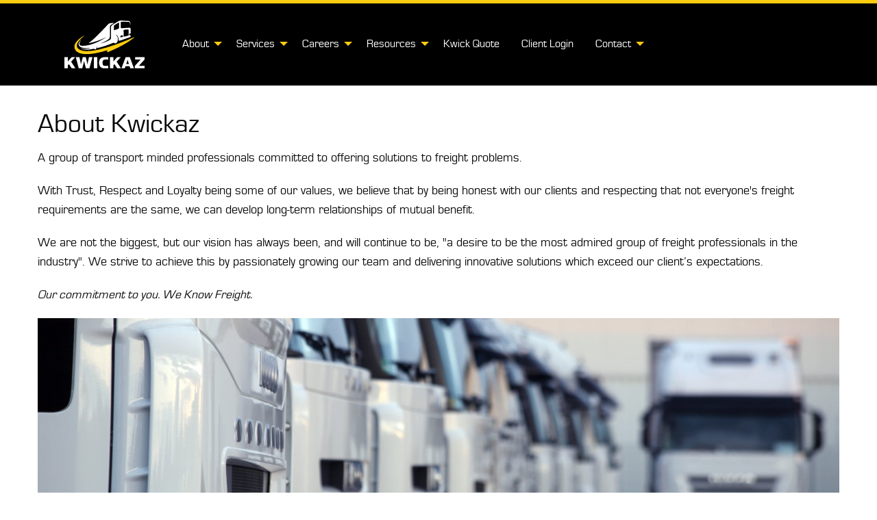

--- FILE ---
content_type: text/html; charset=UTF-8
request_url: https://www.kwickaz.com.au/about/
body_size: 3472
content:
<!DOCTYPE html>
<html lang="en">
	<head>
		<meta charset="UTF-8">
		<meta name="viewport" content="width=device-width, initial-scale=1">
		<title>Kwickaz | We Know Freight</title>
		<meta name="description" content="">

			<!-- Google Tag Manager -->
<script>(function(w,d,s,l,i){w[l]=w[l]||[];w[l].push({'gtm.start':
new Date().getTime(),event:'gtm.js'});var f=d.getElementsByTagName(s)[0],
j=d.createElement(s),dl=l!='dataLayer'?'&l='+l:'';j.async=true;j.src=
'https://www.googletagmanager.com/gtm.js?id='+i+dl;f.parentNode.insertBefore(j,f);
})(window,document,'script','dataLayer','GTM-KQK4GQC');</script>
<!-- End Google Tag Manager -->

		<link href="/css/foundation-9cc750f8.css" rel="stylesheet" />
		<link href="/css/app-22f971f0.css" rel="stylesheet" />

		<link rel="stylesheet" href="https://pro.fontawesome.com/releases/v5.0.10/css/all.css" integrity="sha384-KwxQKNj2D0XKEW5O/Y6haRH39PE/xry8SAoLbpbCMraqlX7kUP6KHOnrlrtvuJLR" crossorigin="anonymous" />

		<link rel="stylesheet" href="/css/owl.carousel.min-e0098633.css" />
		<link rel="stylesheet" href="/css/owl.theme.default.min-653f4b6c.css" />

		<script src="/js/jquery-fd81582b.js"></script>

		<link rel="apple-touch-icon" sizes="57x57" href="/img/favicon/apple-touch-icon-57x57-8f952032.png">
<link rel="apple-touch-icon" sizes="114x114" href="/img/favicon/apple-touch-icon-114x114-ba5aee15.png">
<link rel="apple-touch-icon" sizes="72x72" href="/img/favicon/apple-touch-icon-72x72-cb1786e6.png">
<link rel="apple-touch-icon" sizes="144x144" href="/img/favicon/apple-touch-icon-144x144-9dfd60fa.png">
<link rel="apple-touch-icon" sizes="60x60" href="/img/favicon/apple-touch-icon-60x60-319b7f4e.png">
<link rel="apple-touch-icon" sizes="120x120" href="/img/favicon/apple-touch-icon-120x120-103a1e53.png">
<link rel="apple-touch-icon" sizes="76x76" href="/img/favicon/apple-touch-icon-76x76-a087cc5c.png">
<link rel="apple-touch-icon" sizes="152x152" href="/img/favicon/apple-touch-icon-152x152-beb74ac8.png">
<link rel="apple-touch-icon" sizes="180x180" href="/img/favicon/apple-touch-icon-180x180-7f15e082.png">
<link rel="icon" type="image/png" href="/img/favicon/favicon-192x192.png" sizes="192x192">
<link rel="icon" type="image/png" href="/img/favicon/favicon-160x160.png" sizes="160x160">
<link rel="icon" type="image/png" href="/img/favicon/favicon-96x96-db6bc900.png" sizes="96x96">
<link rel="icon" type="image/png" href="/img/favicon/favicon-16x16-396a3427.png" sizes="16x16">
<link rel="icon" type="image/png" href="/img/favicon/favicon-32x32-8769720f.png" sizes="32x32">
<meta name="msapplication-TileColor" content="#da532c">
<meta name="msapplication-TileImage" content="/img/favicon/mstile-144x144-af5b44d6.png">

	</head>
	<body class="about about_index">

			<!-- Google Tag Manager (noscript) -->
<noscript><iframe src="https://www.googletagmanager.com/ns.html?id=GTM-KQK4GQC"
height="0" width="0" style="display:none;visibility:hidden"></iframe></noscript>
<!-- End Google Tag Manager (noscript) -->

		<div class="off-canvas position-right" id="offCanvas" data-off-canvas>

			<nav class="vertical menu accordion-menu" data-accordion-menu>
	<li><a href="/about/">About</a>
		<ul class="menu vertical nested">
			<li><a href="/about/">About Us</a></li>
			<li><a href="/team/">Management Team</a></li>
			<li><a href="/about/history/">History</a></li>
			<li><a href="/memberships/">Memberships</a></li>
			<li><a href="/policies/">Policies</a></li>
		</ul>
	</li>

	<li><a href="#">Services</a>
		<ul class="menu vertical nested">
			<li><a href="/services/local/">Local</a></li>
			<li><a href="/services/country/">Country</a></li>
			<li><a href="/services/interstate/">Interstate</a></li>
			<li><a href="/services/heavy/">Heavy Haulage</a></li>
			<li><a href="/services/storage/">Storage</a></li>
			<li><a href="/services/faq/">FAQ</a></li>
		</ul>
	</li>
	<li><a href="#">Careers</a>
		<ul class="menu vertical nested">
			<li><a href="/careers/employment/">Employment</a></li>
			<li><a href="/careers/subcontractor/">Sub-Contractor</a></li>
		</ul>
	</li>
	<li><a href="#">Resources</a>
		<ul class="menu vertical nested">
			<li><a href="/terms/">Terms & Conditions</a></li>
			<li><a href="/application/">Account Application</a></li>
			<li><a href="/img/con.pdf" target="_blank">Con Note Download</a></li>
			<li><a href="/payments/">Payments</a></li>
			<li><a data-open="quotebox">Kwick Quote</a></li>
			<li><a data-open="loginbox">Client Login</a></li>
			<li><a href="/request/">Request Form</a></li>
		</ul>
	</li>
	<li><a data-open="quotebox">Kwick Quote</a></li>
	<li><a data-open="loginbox">Client Login</a></li>
	<li><a href="/portal/">Driver Portal</a></li>
	<li><a href="#">Contact</a>
		<ul class="menu vertical nested">
			<li><a href="/contact/locations/">Locations</a></li>
			<li><a href="/contact/details/">Call/Email Us</a></li>
			<li><a href="/contact/feedback/">Provide Feedback</a></li>
			<li><a href="/contact/access/">Request Online Access</a></li>
			<li><a href="/contact/account/">Account Queries</a></li>
			<li><a href="/contact/sponsorship/">Request Sponsorship</a></li>
		</ul>
	</li>
</nav>

		</div>

		<div class="off-canvas-content" data-off-canvas-content>

			<header>

				<div class="grid-container grid-x">

					<div class="cell small-10 large-2" id="logo">

						<a href="/"><img src="/img/logo-white-a6614882.svg" /></a>

					</div>

					<div class="cell small-2 large-0 hide-for-medium" id="hamburger">

						<a data-toggle="offCanvas"><i class="fas fa-bars"></i></a>

					</div>

					<div class="cell small-0 large-10 hide-for-small-only" id="nav">

						<nav class="dropdown menu" data-dropdown-menu>
	<li><a href="/about/">About</a>
		<ul class="menu vertical">
			<li><a href="/about/">About Us</a></li>
			<li><a href="/team/">Management Team</a></li>
			<li><a href="/about/history/">History</a></li>
			<li><a href="/memberships/">Memberships</a></li>
			<li><a href="/policies/">Policies</a></li>
		</ul>
	</li>

	<li><a href="#">Services</a>
		<ul class="menu vertical">
			<li><a href="/services/local/">Local</a></li>
			<li><a href="/services/country/">Country</a></li>
			<li><a href="/services/interstate/">Interstate</a></li>
			<li><a href="/services/heavy/">Heavy Haulage</a></li>
			<li><a href="/services/storage/">Storage</a></li>
			<li><a href="/services/faq/">FAQ</a></li>
		</ul>
	</li>
	<li><a href="#">Careers</a>
		<ul class="menu vertical">
			<li><a href="/careers/employment/">Employment</a></li>
			<li><a href="/careers/subcontractor/">Sub-Contractor</a></li>
		</ul>
	</li>
	<li><a href="#">Resources</a>
		<ul class="menu vertical">
			<li><a href="/terms/">Terms & Conditions</a></li>
			<li><a href="/application/">Account Application</a></li>
			<li><a href="/img/con.pdf" target="_blank">Con Note Download</a></li>
			<li><a href="/payments/">Payments</a></li>
			<li><a data-open="quotebox">Kwick Quote</a></li>
			<li><a data-open="loginbox">Client Login</a></li>
			<li><a href="/request/">Request Form</a></li>
		</ul>
	</li>
	<li><a data-open="quotebox">Kwick Quote</a></li>
	<li><a data-open="loginbox">Client Login</a></li>
	<li><a href="#">Contact</a>
		<ul class="menu vertical">
			<li><a href="/contact/locations/">Locations</a></li>
			<li><a href="/contact/details/">Call/Email Us</a></li>
			<li><a href="/contact/feedback/">Provide Feedback</a></li>
			<li><a href="/contact/access/">Request Online Access</a></li>
			<li><a href="/contact/account/">Account Queries</a></li>
			<li><a href="/contact/sponsorship/">Request Sponsorship</a></li>
		</ul>
	</li>
</nav>

					</div>

				</div><!-- .grid-container -->

			</header>


			<main class="grid-container grid-x">

				<div class="cell small-12">

					<h1>About Kwickaz</h1>

<p>A group of transport minded professionals committed to offering solutions to freight problems.</p>

<p>With Trust, Respect and Loyalty being some of our values, we believe that by being honest with our clients and respecting that not everyone's freight requirements are the same, we can develop long-term relationships of mutual benefit.</p>

<p>We are not the biggest, but our vision has always been, and will continue to be, "a desire to be the most admired group of freight professionals in the industry". We strive to achieve this by passionately growing our team and delivering innovative solutions which exceed our client’s expectations.</p>

<p><em>Our commitment to you. We Know Freight.</em></p>

<p><img src="/img/fleet-e8359192.jpg" alt="Fleet" /></p>

<h2>Mission Statement</h2>

<div class="row">

	<div class="small-12 large-4 columns">

		<h3>Our Vision</h3>

		<p>To be THE most admired Logistics group and partner of choice for employees, customers and investors in Australia.</p>

	</div>

	<div class="small-12 large-4 columns">

		<h3>Our Mission</h3>

		<p>Passionately growing our team, delivering innovative solutions which exceed all partner expectations.</p>

	</div>

	<div class="small-12 large-4 columns">

		<h3>Our Philosophy</h3>

		<p>Ethically conducting ourselves, continuously empowering the, realisation of our "Vision".</p>

	</div>

</div>

<h2>Our Values</h2>

<p><strong>Trust</strong> – Be honest and sincere in all your actions and honour your word.</p>

<p><strong>Respect</strong> – Be the example by treating everyone as you would like to be treated.</p>

<p><strong>Discipline</strong> – Be consistent and accountable.</p>

<p><strong>Passion</strong> – Be enthusiastic and committed to realise our "Vision".</p>

<p><strong>Loyalty</strong> – Be devoted to a winning team.</p>

				</div><!-- small-12 -->

			</main>

			<footer class="grid-container grid-x">

				<div class="cell small-12 large-4" id="email">

					<p><a href="/payments/"><i class="fab fa-cc-visa"></i> <i class="fab fa-cc-mastercard"></i> <i class="fab fa-cc-amex"></i> Pay Online</a> | <a href="/portal/">Driver Portal</a></p>

				</div>

				<div class="cell small-12 large-4" id="slogan">

					<p><img src="/img/slogan-79259871.svg" style="height:50px;" /></p>

				</div>

				<div class="cell small-12 large-4" id="phone">

					<p><strong><a href="tel:+61397634333">1300 KWICKAZ</a></strong></p>

					<p><p><a href="https://www.linkedin.com/company/kwickaz-logistics-p-l"><i class="fab fa-linkedin"></i></a> <a href="https://www.facebook.com/kwickaz/"><i class="fab fa-facebook-square"></i></a></p></p>

				</div>

			</footer>

		</div><!-- .off-canvas-content -->

		<div class="reveal" id="loginbox" data-reveal>

			<p>For access to any of our online booking portals, please contact your company representative for access.</p>

<h3>Kwickaz Local</h3>

<p>For Melbourne Local Deliveries, login using this portal:</p>

<form action="https://bookings.kwickaz.com.au/cgi-bin/bookings" method="post" name="theForm" id="theForm">
	<input type="hidden" name="command" value="login.run">
	<input type="hidden" name="args" value="">
	<input type="hidden" name="session" value="">
	<input type="hidden" name="session_customer" value="">
	<input type="hidden" name="sqlaccount" value="kwickaz">

	<input type="text" name="login" value="" size="10" placeholder="Login" autofocus>

	<input type="password" name="password" value="" size="10" placeholder="Password">

	<input type="submit" class="button" value="Login" />
</form>

<h3>Kwickaz Country & Interstate</h3>

<p>For standard country and interstate services, login using this portal:</p>

<p><strong><a href="https://kwickazgroup.machship.com" class="button">login here</a></strong></p>

		</div>

		<div class="reveal" id="quotebox" data-reveal>

			<h2>Kwick Quote</h2>

<form action="https://formspree.io/mnqykaax" method="POST" data-abide novalidate>

	<div data-abide-error class="alert callout" style="display: none;">
		<p><i class="fi-alert"></i> There are some errors in your form.</p>
	</div>

	<div class="grid-x grid-padding-x">

		<div class="cell small-12 large-6">

			<label>Name*
				<input name="Name" type="text" placeholder="Firstname Lastname" required>
			</label>

			<label>Email Address*
				<input name="Email" type="email" placeholder="yourname@domainmame.com.au" required>
			</label>

			<label>Phone Number*
				<input name="Phone" type="text" placeholder="0400 123 123" required>
			</label>

		</div>
		<div class="cell small-12 large-6">

			<label>Pickup Suburb
				<input name="Pickup" type="text" id="pickup" placeholder="Geelong">
			</label>

			<label>Delivery Suburb
				<input name="Delivery" type="text" id="delivery" placeholder="Richmond">
			</label>

			<label>
				Description of goods
				<textarea name="Description" placeholder="4 palets..."></textarea>
			</label>

		</div>

	</div>

	<div class="grid-x">
		<div class="cell small-12">

			<input type="submit" value="Send" class="button" />

		</div>
	</div>

	<input type="hidden" name="_next" value="https://www.kwickaz.com.au/thanks/" />
	<input type="hidden" name="_subject" value="Kwickaz Quick Quote" />
	<input type="text" name="_gotcha" style="display:none" />

</form>

		</div>

		<div class="reveal" id="trackbox" data-reveal>

			<form action="https://formspree.io/mnqykaax" method="POST" data-abide novalidate>

	<div data-abide-error class="alert callout" style="display: none;">
		<p><i class="fi-alert"></i> There are some errors in your form.</p>
	</div>

	<div class="grid-x">
		<div class="cell small-12">

			<label>Please enter your Job # and we will follow up your enquiry:
				<p><input name="Job" type="text" placeholder="#1234" required /></p>
				<p><input type="email" name="_replyto" placeholder="Email Address" required /></p>
			</label>
		</div>
	</div>

	<div class="grid-x">
		<div class="cell small-12">

			<input type="submit" value="Send" class="button" />

			<input type="hidden" name="_next" value="https://www.kwickaz.com.au/thanks/" />
			<input type="hidden" name="_subject" value="Kwickaz Track Package Enquiry" />
			<input type="text" name="_gotcha" style="display:none" />

		</div>
	</div>

</form>

		</div>

		<div class="reveal" id="analysis" data-reveal>

			<form action="https://formspree.io/mnqykaax" method="POST" data-abide novalidate>

	<div data-abide-error class="alert callout" style="display: none;">
		<p><i class="fi-alert"></i> There are some errors in your form.</p>
	</div>

	<div class="grid-x">
		<div class="cell small-12 large-6">

			<label>Contact Name*
				<input name="Name" type="text" placeholder="Firstname Lastname" required>
			</label>

			<label>Company Name*
				<input name="Name" type="text" placeholder="Company Name Pty Ltd" required>
			</label>

			<label>Email Address*
				<input name="Email" type="email" placeholder="yourname@domainmame.com.au" required>
			</label>

			<label>Phone Number*
				<input name="Phone" type="text" placeholder="0400 123 123" required>
			</label>

		</div>
		<div class="cell small-12 large-6">

			<label>Types of Services Required
				<textarea name="Services" placeholder="4 palets..."></textarea>
			</label>

			<label>
				Any Other Comments
				<textarea name="Comments" placeholder="Anything else!"></textarea>
			</label>

		</div>
	</div>

	<div class="grid-x">
		<div class="cell small-12">

			<input type="submit" value="Send" class="button" />

		</div>
	</div>

	<input type="hidden" name="_next" value="https://www.kwickaz.com.au/thanks/" />
	<input type="hidden" name="_subject" value="Kwickaz Freight Analysis Enquiry" />
	<input type="text" name="_gotcha" style="display:none" />

</form>

		</div>

		<script src="/js/foundation-44b3faf6.js"></script>
		<script src="/js/app-19774a6c.js"></script>

		<script src="/js/owl.carousel.min-75560ff8.js"></script>

	</body>
</html>

--- FILE ---
content_type: text/css; charset=UTF-8
request_url: https://www.kwickaz.com.au/css/app-22f971f0.css
body_size: 560
content:
@font-face{font-family:'Eurostile';src:url("/fonts/Eurostile-50f99499.eot");src:url("/fonts/Eurostile-50f99499.eot?#iefix") format("embedded-opentype"),url("/fonts/Eurostile-06fdc776.woff") format("woff"),url("/fonts/Eurostile-a321e221.ttf") format("truetype"),url("/fonts/Eurostile-806d3c8a.svg#a78fbca4934efa111f43e7cb684d189c") format("svg");font-style:normal;font-weight:400}body{background:#fff;background:url("/img/arrow-fb0cbcdb.svg") no-repeat;background-size:100%;background-position:center bottom}header{background:#000;border-top:5px solid #ffcd0f;padding-bottom:25px}header a{color:#fff}header a:hover{color:#ffcd0f}#offCanvas{background:#000}#offCanvas a{color:#fece32}#hamburger{padding-top:45px}#hamburger i{font-size:1.8em}.owl-carousel{height:500px !important}.is-dropdown-submenu{z-index:99;background:#000}#logo img{height:70px}#nav{padding-top:40px}#team i{font-size:1.5em;padding-right:10px}#blocks img{width:100%}.block{text-align:center;padding:25px;border:1px solid #ccc;height:350px;font-size:0.9em}.block h2{font-size:1.5em}.block li{list-style:none}h1,h2,h3,h4,h5,h6,p,li{font-family:'Eurostile', Arial}hr{height:1px;color:#ffcd0f;background:#ffcd0f;font-size:0;border:0}h1,h2,h3,h4,h5,h6{text-transform:capitalize}h1{font-size:2.2em}h2{font-size:1.8em}h3{font-size:1.5em}a{color:#222}a:hover{color:#ffb700}main{font-size:1.1em;padding-top:30px}main i{color:#666}main a{color:#ffcd0f}#pay p{text-align:center}#contact{text-align:center}#logo{text-align:center;margin-top:25px}main p{margin-bottom:20px}.button{background:#fece32;color:#000;text-transform:uppercase;font-weight:bold;border-radius:8px;padding:20px;width:170px}.button:hover{background:#ffb700;color:#000}#services{margin-bottom:25px}#services ul{width:auto;padding:10px;text-align:center;margin:0 auto}#services li{display:inline-block;margin-right:15px;text-transform:uppercase;font-weight:bold;font-size:1.1em;background:#fece32;padding-top:27px;height:80px;width:110px;border-radius:8px}#services li a{display:block;width:100%;height:100%;color:#000}#services li:hover{color:#000;background:#ffb700}#services a:hover{color:#000}footer{margin-top:25px;padding:15px 0 15px 0;border-top:1px solid #ffcd0f}#slogan{text-align:center}#phone p{text-align:right}.dropdown.menu>li.is-dropdown-submenu-parent>a::after{border-color:#ffcd0f transparent transparent}.accordion-menu .is-accordion-submenu-parent:not(.has-submenu-toggle)>a::after{border-color:#ffcd0f transparent transparent}@media only screen and (max-width: 40em){body{background:#fff}#email p,#phone p{text-align:center}.block{height:auto;border:0}}

--- FILE ---
content_type: image/svg+xml
request_url: https://www.kwickaz.com.au/img/slogan-79259871.svg
body_size: 20215
content:
<?xml version="1.0" encoding="UTF-8" standalone="no"?>
<!DOCTYPE svg PUBLIC "-//W3C//DTD SVG 1.1//EN" "http://www.w3.org/Graphics/SVG/1.1/DTD/svg11.dtd">
<svg width="100%" height="100%" viewBox="0 0 393 87" version="1.1" xmlns="http://www.w3.org/2000/svg" xmlns:xlink="http://www.w3.org/1999/xlink" xml:space="preserve" style="fill-rule:evenodd;clip-rule:evenodd;stroke-linejoin:round;stroke-miterlimit:1.41421;">
    <g transform="matrix(1,0,0,1,-1.37802,-249.469)">
        <path d="M18.46,322.7C18.42,321.928 18.486,321.028 18.673,320C18.846,318.972 19.126,317.5 19.486,315.587C19.886,313.737 20.153,312.372 20.286,311.487C20.406,310.989 20.459,310.672 20.459,310.531C20.445,310.391 20.405,310.321 20.339,310.325C20.272,310.33 19.979,310.605 19.485,311.157C18.952,311.745 18.525,312.172 18.232,312.432C17.392,313.317 16.712,314.015 16.192,314.532C15.672,315.052 15.245,315.43 14.925,315.674C14.605,315.918 14.365,316.081 14.192,316.159C14.018,316.239 13.858,316.279 13.725,316.285C13.512,316.297 13.325,316.341 13.165,316.418C13.018,316.498 12.778,316.683 12.458,316.978C12.138,317.278 11.711,317.728 11.151,318.333C10.604,318.943 9.857,319.813 8.937,320.943C7.83,322.193 7.07,323.046 6.657,323.507C6.243,323.964 5.857,324.343 5.497,324.642C5.15,324.942 4.817,325.157 4.523,325.294C4.23,325.43 3.896,325.509 3.51,325.526C3.03,325.691 2.696,325.776 2.523,325.786C2.31,325.796 2.15,325.681 2.03,325.439L1.976,325.389C1.629,324.669 1.429,323.887 1.389,323.045C1.335,322.029 1.482,321.005 1.789,319.969C2.109,318.935 2.589,317.629 3.215,316.053C3.681,314.907 4.028,314.011 4.241,313.367C4.401,312.904 4.854,311.95 5.641,310.507C6.188,309.497 6.588,308.707 6.841,308.13C7.361,307.192 7.948,306.11 8.628,304.882C10.254,301.992 11.521,299.574 12.454,297.632C13.374,295.69 14.094,293.742 14.587,291.782C14.707,291.322 14.96,290.79 15.36,290.192C15.747,289.592 16.213,289.015 16.747,288.465C17.293,287.911 17.813,287.455 18.347,287.097C18.88,286.737 19.307,286.547 19.667,286.53C19.88,286.59 20.213,286.63 20.667,286.64C21.267,286.683 21.573,286.81 21.587,287.02C21.6,287.195 21.52,287.443 21.36,287.77C21.133,288.27 20.733,289.117 20.16,290.303C19.053,292.783 18.28,294.523 17.853,295.528C17.426,296.534 17.226,297.264 17.253,297.718C17.266,298.068 17.013,298.574 16.479,299.232C16.052,299.815 15.639,300.422 15.252,301.055C14.852,301.69 14.452,302.545 14.052,303.618C13.825,304.085 13.318,305.094 12.505,306.645C12.091,307.505 11.651,308.397 11.185,309.318C10.718,310.235 10.345,311.035 10.065,311.718C9.905,312.145 9.478,313.008 8.771,314.308C8.184,315.391 7.717,316.318 7.344,317.091C6.97,317.866 6.717,318.553 6.57,319.158C8.09,317.856 9.236,316.825 9.983,316.068C10.743,315.312 11.409,314.552 12.009,313.784C12.435,313.272 12.822,312.841 13.155,312.489C13.488,312.139 13.968,311.704 14.568,311.182C15.048,310.812 15.421,310.477 15.714,310.182C15.994,309.886 16.301,309.537 16.634,309.135C17.034,308.623 17.407,308.183 17.781,307.815C18.154,307.445 18.661,307.017 19.301,306.529C19.914,306.077 20.634,305.533 21.487,304.895C22.3,304.295 22.82,303.942 23.047,303.843C23.273,303.747 23.7,303.666 24.327,303.599C24.673,303.582 25.127,303.509 25.687,303.375C26.073,303.285 26.34,303.239 26.527,303.23C26.98,303.207 27.22,303.427 27.233,303.882C27.26,304.267 27.14,304.85 26.9,305.635C26.78,306.135 26.606,306.843 26.366,307.77C25.979,309.266 25.646,310.747 25.379,312.22C25.085,313.693 24.819,315.718 24.552,318.295C24.565,318.367 24.565,318.435 24.565,318.505L24.511,318.613C24.524,318.826 24.604,318.927 24.738,318.919C24.911,318.911 25.511,318.479 26.524,317.622C27.364,316.878 28.057,316.299 28.604,315.886C29.75,314.919 31.004,313.619 32.364,311.99C33.737,310.36 35.27,308.38 36.99,306.046C37.123,305.866 37.31,305.611 37.577,305.281C38.083,304.729 38.457,304.201 38.723,303.698C40.829,299.482 42.336,295.52 43.229,291.804C44.122,288.088 44.482,284.424 44.309,280.812C44.256,279.55 44.296,278.706 44.429,278.278C44.562,277.85 44.842,277.466 45.242,277.131L45.442,276.964C46.015,276.269 46.522,275.91 46.975,275.888C47.321,275.87 47.841,276.022 48.521,276.341L48.627,276.388C48.947,276.478 49.174,276.581 49.28,276.7C49.386,276.817 49.453,277.103 49.48,277.557C49.506,278.049 49.453,279.105 49.32,280.729C49.24,281.469 49.186,282.139 49.146,282.739C49.093,283.619 49.039,284.231 48.999,284.566C48.959,284.9 48.879,285.371 48.745,285.974C48.625,286.579 48.465,287.264 48.265,288.026C48.078,288.791 47.798,289.78 47.438,290.991C47.131,291.956 46.798,293.115 46.438,294.467C46.118,295.783 45.798,296.834 45.491,297.624C45.171,298.412 44.664,299.438 43.944,300.704C43.744,300.994 43.451,301.48 43.064,302.167C42.317,303.435 41.651,304.467 41.051,305.267C40.957,305.451 40.784,305.792 40.531,306.297C40.171,307.087 39.851,307.724 39.557,308.214C39.263,308.702 38.89,309.134 38.41,309.508C37.863,309.918 37.436,310.31 37.116,310.678C36.809,311.043 36.436,311.622 36.022,312.418C35.622,313.033 35.182,313.571 34.702,314.034C34.209,314.497 33.569,315.064 32.755,315.734C31.835,316.482 31.128,317.098 30.621,317.578C29.888,318.21 29.261,318.838 28.768,319.458C28.261,320.081 27.754,320.773 27.234,321.535C26.607,322.409 26.167,322.905 25.927,323.022C23.98,324.065 22.34,324.619 21.007,324.682C20.447,324.71 19.9,324.666 19.367,324.55C18.793,324.402 18.487,323.785 18.433,322.697M57.873,307.122C58.699,306.222 59.379,305.178 59.913,303.992C60.139,303.489 60.246,303.064 60.219,302.712C60.192,302.116 59.886,301.832 59.286,301.86C58.966,301.874 58.646,301.998 58.299,302.225C57.859,302.421 57.152,302.921 56.179,303.725C55.219,304.525 54.379,305.4 53.646,306.349C53.272,306.684 53.019,306.966 52.872,307.204C52.725,307.44 52.645,307.681 52.618,307.926C52.551,308.14 52.458,308.303 52.325,308.416C51.645,308.976 51.311,309.359 51.325,309.569C51.325,309.744 51.525,309.823 51.911,309.804C52.297,309.787 52.804,309.694 53.431,309.52C54.057,309.35 54.777,309.14 55.617,308.888C56.297,308.608 57.057,308.021 57.87,307.121M56.63,311.871C54.51,312.836 52.23,313.375 49.776,313.493C49.563,313.503 49.296,313.497 48.976,313.477L48.243,313.513C47.816,314.063 47.416,314.573 47.056,315.046C46.216,316.069 45.709,316.791 45.496,317.204C45.283,317.617 45.189,318.231 45.189,319.037C45.215,319.669 45.535,320.085 46.122,320.284C46.708,320.484 47.228,320.574 47.682,320.552C48.348,320.52 49.135,320.35 50.028,320.045C50.934,319.737 52.134,319.268 53.654,318.63L53.907,318.514C54.213,318.36 54.933,317.936 56.067,317.249C56.853,316.757 57.467,316.376 57.933,316.105C58.4,315.84 58.786,315.645 59.093,315.525C59.333,315.405 59.76,315.089 60.36,314.565C60.866,314.118 61.186,313.893 61.333,313.888C61.4,313.883 61.44,313.935 61.44,314.041C61.333,314.751 61.226,315.247 61.093,315.533C60.973,315.821 60.786,316.077 60.546,316.298C60.346,316.482 60.186,316.668 60.052,316.848C59.652,317.325 58.825,317.954 57.559,318.734C56.292,319.517 55.025,320.201 53.759,320.79C51.692,321.8 49.812,322.638 48.105,323.3C46.398,323.962 45.265,324.306 44.705,324.333C42.145,324.457 40.825,323.659 40.731,321.941C40.691,320.994 40.784,320.086 41.024,319.211C41.264,318.341 41.584,317.578 41.97,316.926C42.13,316.603 42.543,315.969 43.197,315.023C43.65,314.333 43.997,313.798 44.223,313.418C44.449,313.038 44.569,312.778 44.556,312.638C44.556,312.603 44.542,312.57 44.502,312.535C44.422,312.503 44.395,312.435 44.382,312.33C44.382,312.154 44.488,311.895 44.715,311.547C44.941,311.202 45.221,310.857 45.555,310.507C45.901,310.157 46.221,309.834 46.541,309.537C46.861,309.241 47.101,309.054 47.274,308.973C47.447,308.93 47.727,308.68 48.114,308.223C48.5,307.765 48.98,307.173 49.58,306.438C50.073,305.782 50.486,305.253 50.82,304.851C51.153,304.447 51.46,304.118 51.726,303.859C52.526,302.979 53.366,302.139 54.233,301.339C55.113,300.543 55.966,299.842 56.806,299.242C57.633,298.638 58.406,298.154 59.126,297.784C59.846,297.414 60.459,297.22 60.939,297.196C63.005,297.624 64.072,298.663 64.152,300.31C64.218,301.82 63.405,304.16 61.698,307.335C60.418,309.399 58.724,310.912 56.618,311.875M95.378,288.583C96.378,286.92 97.138,285.635 97.618,284.735C98.098,283.833 98.444,283.112 98.644,282.575C98.844,282.039 98.977,281.525 99.017,281.031C99.309,280.665 99.589,280.301 99.857,279.936C100.589,279.022 101.177,278.326 101.603,277.849C102.043,277.372 102.429,277.054 102.776,276.897C103.042,276.744 103.268,276.66 103.442,276.653C103.588,276.645 103.775,276.723 104.042,276.886L104.148,276.936C104.602,276.914 104.922,276.978 105.122,277.126C105.322,277.273 105.442,277.473 105.442,277.716C105.468,278.102 105.348,278.53 105.082,278.998C104.655,279.688 104.095,280.628 103.402,281.821C102.708,283.014 101.988,284.288 101.242,285.641C100.495,286.994 99.895,288.104 99.428,288.971C98.948,289.837 98.668,290.378 98.575,290.593C98.481,290.809 98.268,291.065 97.935,291.363C97.561,291.696 97.228,292.046 96.921,292.413C96.628,292.778 96.334,293.32 96.054,294.036C98.254,292.98 99.906,292.241 101.014,291.821C102.12,291.397 103.134,291.061 104.066,290.804C104.586,290.64 104.973,290.514 105.213,290.434C105.453,290.352 105.785,290.194 106.185,289.962C107.079,289.502 108.599,288.829 110.732,287.952C113.652,286.69 116.184,285.502 118.304,284.402C120.438,283.297 122.558,281.886 124.691,280.166C125.543,279.669 126.277,279.406 126.877,279.376C127.29,279.356 127.637,279.482 127.89,279.75C127.97,279.85 128.062,279.95 128.17,280.053C128.276,280.19 128.342,280.293 128.342,280.363C128.356,280.536 128.129,280.918 127.662,281.5C126.662,282.743 125.889,283.59 125.329,284.038C124.769,284.486 124.009,284.928 123.049,285.36L122.941,285.42C122.635,285.536 122.155,285.79 121.501,286.172C120.688,286.634 120.075,286.907 119.701,286.995C119.315,287.085 118.861,287.229 118.315,287.431C117.781,287.631 117.208,287.861 116.595,288.121C115.968,288.377 115.408,288.644 114.915,288.911C114.421,289.181 114.061,289.409 113.861,289.596C113.595,289.786 113.128,289.91 112.461,289.976C111.795,290.081 111.341,290.242 111.115,290.466C111.021,290.61 110.848,290.733 110.608,290.832C110.368,290.932 110.02,291.029 109.568,291.122C108.94,291.255 108.54,291.382 108.368,291.494C107.888,291.694 107.128,292.079 106.1,292.654C104.66,293.464 103.327,294.144 102.087,294.694C100.847,295.247 99.339,295.759 97.58,296.229C96.82,296.581 96.113,296.923 95.46,297.253C94.806,297.583 94.286,297.883 93.873,298.147L94.326,298.812C95.072,299.652 95.686,300.467 96.152,301.252C96.632,302.039 97.179,303.032 97.805,304.232C98.458,305.572 99.005,306.582 99.417,307.265L100.644,309.735L101.244,311.077C101.536,311.554 102.096,312.057 102.896,312.581C103.763,313.098 104.443,313.648 104.923,314.221C105.069,314.354 105.415,314.514 105.975,314.698C106.522,314.881 107.162,315.062 107.869,315.24C108.575,315.413 109.282,315.556 109.975,315.665C110.669,315.771 111.202,315.815 111.589,315.797C111.722,315.827 112.175,315.911 112.909,316.049C113.869,316.249 114.749,316.409 115.549,316.529C116.349,316.649 117.002,316.695 117.535,316.671L118.002,316.648C120.174,316.438 121.522,316.321 122.042,316.295C122.854,316.257 123.388,316.275 123.654,316.35C123.921,316.423 124.068,316.586 124.081,316.83C124.093,317.322 124.067,317.64 123.987,317.782C123.907,317.927 123.747,318.022 123.507,318.07C123.333,318.114 123.187,318.155 123.08,318.195C122.88,318.239 122.56,318.361 122.16,318.557C121.36,318.877 120.68,319.065 120.12,319.127C119.506,319.402 118.506,319.672 117.132,319.929C115.759,320.189 114.439,320.349 113.172,320.409C111.666,320.484 110.532,320.397 109.786,320.149C108.999,319.699 107.866,319.259 106.399,318.837C105.479,318.532 104.799,318.282 104.371,318.092C103.131,317.412 102.158,316.862 101.411,316.442C100.665,316.022 99.958,315.562 99.291,315.066C98.611,314.571 97.931,313.98 97.251,313.293C96.571,312.603 95.851,311.769 95.105,310.785C94.798,310.307 94.238,309.545 93.412,308.495C92.665,307.58 92.025,306.74 91.505,305.975C90.972,305.21 90.478,304.365 90.012,303.438C88.598,305.616 87.465,307.49 86.612,309.056C85.758,310.628 84.932,312.188 84.118,313.739C83.411,315.144 82.931,316.011 82.664,316.339C82.437,316.633 82.277,316.983 82.184,317.391C82.104,317.801 82.091,318.476 82.131,319.421C82.171,320.195 81.824,320.868 81.117,321.447C80.41,322.029 79.583,322.445 78.65,322.701C78.436,322.781 78.25,322.826 78.076,322.833C77.302,322.87 76.889,322.381 76.849,321.363C76.822,321.013 76.875,320.606 76.995,320.143C77.688,317.828 78.701,315.503 80.035,313.173C81.368,310.841 83.195,307.913 85.515,304.396L86.101,303.469C86.208,303.324 86.328,303.055 86.488,302.659C86.808,301.943 87.074,301.401 87.301,301.039C86.954,300.493 86.621,300.053 86.288,299.719C85.741,299.181 85.448,298.633 85.421,298.072C85.394,297.442 85.674,296.76 86.274,296.029C87.034,295.183 87.78,294.744 88.474,294.709C89.14,294.677 90.02,294.916 91.087,295.429C92.913,292.529 94.34,290.245 95.353,288.579M133.925,312.399L133.925,312.455C133.992,312.448 134.192,312.23 134.525,311.791C135.419,310.728 136.859,309.236 138.845,307.315C140.659,305.575 141.979,304.211 142.819,303.222C143.045,302.966 143.445,302.526 144.019,301.898C144.579,301.275 145.139,300.668 145.699,300.078C146.245,299.491 146.739,298.974 147.179,298.531C147.605,298.088 147.939,297.775 148.179,297.586C148.592,297.252 149.099,296.973 149.699,296.751C150.299,296.528 150.859,296.405 151.392,296.379C152.058,296.347 152.444,296.469 152.564,296.745C153.004,297.638 153.244,298.61 153.284,299.66C153.338,300.68 153.231,301.703 152.964,302.735C152.698,303.765 152.298,305.015 151.764,306.483C151.618,306.911 151.471,307.516 151.338,308.293C151.191,309.073 151.031,309.803 150.858,310.479C150.804,310.729 150.671,311.034 150.484,311.392C150.284,311.788 150.191,312.112 150.204,312.355C150.218,312.67 150.324,313.035 150.524,313.447C151.298,314.817 152.231,315.472 153.364,315.419C153.671,315.404 154.031,315.335 154.404,315.212C154.618,315.168 154.991,314.992 155.538,314.682C156.151,314.336 156.538,314.162 156.671,314.154C156.777,314.147 156.831,314.179 156.843,314.251C156.843,314.391 156.763,314.623 156.603,314.947C156.443,315.342 156.15,315.707 155.71,316.043C155.202,316.383 154.87,316.788 154.71,317.25C154.522,317.786 154.15,318.2 153.562,318.493C152.976,318.783 152.336,318.946 151.629,318.981C151.109,319.005 150.669,318.956 150.309,318.833C149.761,318.577 149.241,318.233 148.735,317.801C148.215,317.371 147.775,316.864 147.388,316.284C146.708,315.299 146.348,314.438 146.32,313.699C146.294,313.209 146.44,312.375 146.774,311.202L146.774,311.097C147.12,309.567 147.587,307.649 148.174,305.335C148.814,303.055 149.107,301.568 149.08,300.865C149.054,300.548 148.987,300.255 148.867,299.978L148.813,299.928C148.639,299.936 147.906,300.691 146.599,302.195C145.306,303.735 143.986,305.22 142.653,306.655C141.319,308.09 139.813,309.585 138.133,311.145C137.426,311.845 136.666,312.583 135.853,313.362C134.479,314.692 133.506,315.662 132.946,316.268C132.372,316.876 131.838,317.543 131.346,318.268C130.892,319.063 130.426,319.578 129.946,319.812C129.466,320.046 128.812,320.218 127.972,320.328L127.812,320.336C127.465,320.46 127.185,320.526 126.985,320.536C126.705,320.548 126.557,320.451 126.545,320.241C126.531,320.101 126.625,319.831 126.825,319.436C126.917,319.256 126.957,319.148 126.957,319.113C127.611,317.323 128.624,314.676 130.011,311.163C130.984,308.728 131.784,306.651 132.424,304.933C133.064,303.215 133.544,301.753 133.864,300.543C134.184,299.613 134.424,298.741 134.61,297.921C134.81,297.104 134.943,296.187 135.036,295.161C134.796,295.279 134.436,295.489 133.956,295.791C133.343,296.141 132.876,296.399 132.57,296.571C132.263,296.745 132.023,296.833 131.85,296.844C131.676,296.851 131.583,296.787 131.57,296.644C131.57,296.507 131.61,296.327 131.703,296.112C131.955,295.537 132.663,294.819 133.823,293.955C134.769,293.311 135.515,292.73 136.049,292.211C136.222,292.028 136.635,291.841 137.315,291.651C137.995,291.461 138.595,291.351 139.115,291.327C139.502,291.307 139.755,291.35 139.862,291.447C140.114,291.647 140.248,291.887 140.262,292.167C140.274,292.412 140.208,292.75 140.048,293.18C139.954,293.5 139.901,293.732 139.874,293.875C139.754,294.97 139.434,296.39 138.914,298.138C138.408,299.848 137.794,301.74 137.088,303.812C136.994,304.202 136.808,304.618 136.514,305.052C136.221,305.488 135.994,305.904 135.834,306.298C135.741,306.512 135.608,307.012 135.434,307.795C135.194,308.895 134.994,309.625 134.794,309.985C134.194,311.419 133.901,312.225 133.914,312.399M169.754,311.311C169.088,312.081 168.474,312.811 167.914,313.507C167.648,313.802 167.181,314.052 166.528,314.259C165.794,314.436 165.261,314.707 164.928,315.074C164.501,315.622 164.074,316.09 163.661,316.478C163.233,316.868 162.873,317.123 162.553,317.243C162.207,317.363 161.967,317.481 161.807,317.593C161.66,317.708 161.487,317.873 161.287,318.093C161.047,318.35 160.78,318.533 160.46,318.633C160.152,318.737 159.66,318.84 159.006,318.941C158.686,318.993 158.392,319.041 158.112,319.091C157.726,319.109 157.472,319.066 157.366,318.968C157.259,318.868 157.179,318.678 157.126,318.4C157.086,318.33 157.072,318.262 157.072,318.19C157.059,318.12 157.046,318.036 157.006,317.932C156.952,317.792 156.939,317.687 156.939,317.616C156.911,317.301 156.979,316.851 157.125,316.263C157.271,315.677 157.618,314.44 158.165,312.549C158.858,310.197 159.391,308.346 159.738,306.993C159.83,306.741 159.924,306.37 160.004,305.873C160.204,304.983 160.377,304.43 160.51,304.213C160.724,303.781 160.937,303.306 161.15,302.786C161.35,302.268 161.51,301.794 161.63,301.366C161.79,300.866 161.977,300.47 162.204,300.178C162.444,299.888 162.764,299.538 163.164,299.132C163.764,298.575 164.23,298.06 164.564,297.588C165.03,296.968 165.51,296.558 166.004,296.358C166.51,296.158 167.057,296.011 167.644,295.908C168.07,295.855 168.31,295.791 168.377,295.718C168.509,295.568 168.589,295.496 168.629,295.493C168.763,295.489 168.856,295.87 168.896,296.641L168.908,296.958C168.908,297.062 168.908,297.15 168.922,297.22C169.082,296.826 169.282,296.457 169.522,296.11C169.775,295.765 170.122,295.317 170.588,294.768C170.882,294.368 171.335,294.038 171.935,293.781C172.547,293.521 173.507,293.171 174.815,292.721C175.855,292.354 176.575,292.091 176.987,291.931C177.307,291.811 177.614,291.741 177.934,291.726C178.494,291.7 178.946,291.836 179.294,292.134C179.64,292.437 179.826,292.867 179.854,293.429C179.894,294.269 179.826,295.089 179.626,295.889C179.44,296.689 179.16,297.589 178.786,298.591C178.146,300.521 177.626,301.847 177.24,302.569C176.853,303.289 176.333,303.963 175.706,304.591C175.6,304.701 175.2,305.161 174.506,305.967C173.666,306.957 173.026,307.717 172.56,308.249C172.093,308.781 171.72,309.194 171.453,309.489C170.985,309.933 170.413,310.539 169.745,311.309M168.919,308.397C170.959,306.191 172.172,305.025 172.545,304.902C172.892,304.778 173.332,304.282 173.852,303.415C174.372,302.547 174.944,301.45 175.584,300.118C175.784,299.756 175.918,299.328 175.998,298.834C176.091,298.334 176.118,297.894 176.104,297.509C176.078,296.947 175.971,296.583 175.811,296.415C175.637,296.25 175.317,296.178 174.823,296.2C173.49,296.264 172.623,296.384 172.223,296.562C171.837,296.739 171.49,297.132 171.197,297.746C171.143,297.889 171.09,298.016 171.063,298.121C170.943,298.515 170.797,298.793 170.637,298.961C170.463,299.125 170.17,299.239 169.743,299.291C168.597,299.383 167.65,299.903 166.93,300.851C166.196,301.801 165.436,303.261 164.662,305.231C164.436,305.733 164.156,306.397 163.809,307.221L162.369,310.399C162.089,311.047 161.661,311.981 161.089,313.203C161.049,313.276 160.995,313.401 160.889,313.581C160.769,313.835 160.701,314.011 160.715,314.117C160.715,314.26 160.861,314.324 161.141,314.307C161.275,314.304 161.528,314.257 161.875,314.167C162.421,313.967 162.848,313.797 163.141,313.657C163.421,313.524 163.728,313.35 164.035,313.142C164.341,312.936 164.701,312.654 165.101,312.3C165.501,311.946 166.048,311.438 166.715,310.772C167.555,309.854 168.288,309.064 168.915,308.4M177.821,312.084C178.568,310.397 179.675,308.289 181.128,305.758C182.62,303.193 183.728,301.058 184.46,299.351C185.18,297.647 185.5,295.954 185.42,294.271C185.407,293.815 185.514,293.477 185.767,293.253C186.033,293.029 186.407,292.819 186.927,292.618C187.273,292.458 187.539,292.325 187.753,292.208C188.086,291.946 188.433,291.808 188.779,291.79C189.059,291.775 189.339,291.835 189.579,291.963C189.939,292.121 190.126,292.359 190.139,292.673C190.166,292.989 190.073,293.469 189.873,294.109C189.673,294.752 189.299,295.914 188.753,297.592L188.379,298.612C187.939,299.896 187.606,300.887 187.353,301.587C187.113,302.283 186.833,302.972 186.539,303.654C186.233,304.338 185.899,305.03 185.526,305.734C185.152,306.434 184.658,307.294 184.046,308.308C183.938,308.451 183.766,308.725 183.498,309.123C182.712,310.357 182.165,311.235 181.832,311.759C181.512,312.287 181.352,312.603 181.352,312.709C181.392,312.739 181.432,312.759 181.458,312.755C181.538,312.752 181.752,312.635 182.138,312.405C182.592,311.928 183.018,311.555 183.365,311.295C183.725,311.03 184.137,310.765 184.617,310.495C185.071,310.192 185.457,309.927 185.791,309.7C186.137,309.473 186.537,309.14 187.017,308.692C187.444,308.215 188.457,307.289 190.044,305.912C191.936,304.309 193.336,303.067 194.244,302.179C194.67,300.962 195.324,299.964 196.204,299.184L196.816,298.732C197.856,297.875 198.616,297.435 199.07,297.412C199.136,297.407 199.19,297.424 199.23,297.456C199.296,297.456 199.35,297.452 199.39,297.45C199.843,297.463 200.23,297.576 200.563,297.79C200.883,298 201.055,298.303 201.083,298.685C201.095,298.969 201.029,299.307 200.869,299.7C200.175,301.455 199.615,302.92 199.175,304.103C198.749,305.283 198.402,306.203 198.175,306.867C197.949,307.527 197.789,308.053 197.695,308.444C197.615,308.836 197.575,309.154 197.589,309.399C197.602,309.607 197.642,309.834 197.722,310.075C197.762,310.145 197.802,310.247 197.842,310.385C198.042,310.765 198.214,311.055 198.362,311.259C198.508,311.459 198.722,311.556 199.014,311.542C199.388,311.524 199.854,311.31 200.401,310.896C202.161,309.511 203.587,307.852 204.667,305.92C205.747,303.99 206.88,301.607 208.04,298.775C208.346,297.951 208.6,297.323 208.8,296.892L209.026,296.195C209.426,295.015 209.612,294.271 209.599,293.955C209.585,293.605 209.359,293.439 208.945,293.459L208.838,293.516L208.624,293.526C208.21,293.618 207.904,293.738 207.69,293.886C207.49,294.039 207.157,294.388 206.69,294.936C206.197,295.523 205.744,296.019 205.344,296.426C205.17,296.679 205.01,296.81 204.837,296.819C204.477,296.834 204.289,296.423 204.249,295.582C204.223,295.092 204.276,294.72 204.409,294.467C204.489,294.215 204.663,293.894 204.903,293.495C205.156,293.095 205.449,292.667 205.796,292.212C206.142,291.756 206.488,291.36 206.822,291.028C207.155,290.695 207.448,290.454 207.688,290.302C208.155,289.927 208.675,289.682 209.222,289.569C209.782,289.456 210.662,289.369 211.848,289.311C212.168,289.296 212.488,289.404 212.835,289.634C213.181,289.862 213.381,290.187 213.435,290.606C213.527,292.396 213.061,294.683 212.035,297.474C211.275,299.234 210.567,300.647 209.915,301.714C209.261,302.784 208.447,304.008 207.461,305.391C206.967,306.083 206.594,306.591 206.367,306.921C205.327,308.551 204.394,309.871 203.581,310.875C202.767,311.882 202.021,312.671 201.354,313.25C200.674,313.827 200.046,314.28 199.46,314.604C198.886,314.932 198.113,315.314 197.14,315.744C196.246,316.174 195.633,316.399 195.273,316.414C194.925,316.431 194.445,316.244 193.833,315.852C193.245,315.459 192.939,314.875 192.899,314.104C192.872,313.612 192.979,312.414 193.205,310.504C193.232,310.327 193.299,309.654 193.419,308.491C193.579,307.394 193.659,306.721 193.645,306.478C193.632,306.338 193.592,306.268 193.525,306.272C193.485,306.275 193.419,306.332 193.325,306.442C193.192,306.554 193.085,306.647 193.019,306.718C191.579,308.123 190.552,309.062 189.965,309.528C189.379,309.998 188.885,310.326 188.512,310.521C188.338,310.633 188.192,310.729 188.072,310.805C187.952,310.881 187.778,311.029 187.538,311.25C186.218,312.79 184.991,313.817 183.898,314.327C183.311,314.599 182.831,314.887 182.458,315.185C182.084,315.485 181.724,315.852 181.351,316.292C180.951,316.732 180.643,316.96 180.443,316.969C180.15,316.979 179.963,317.035 179.843,317.129C179.723,317.222 179.59,317.376 179.47,317.594C179.296,317.778 179.136,317.926 178.99,318.039C178.83,318.152 178.616,318.216 178.336,318.229C178.269,318.231 178.176,318.236 178.069,318.239C177.895,318.214 177.789,318.202 177.749,318.204C177.335,318.188 177.069,318.132 176.949,318.031C176.841,317.931 176.775,317.635 176.749,317.146C176.709,315.459 177.055,313.774 177.801,312.086M237.641,300.592C236.694,302.167 235.974,303.388 235.494,304.255C235.014,305.12 234.628,305.842 234.361,306.418L233.521,308.145C233.268,308.718 233.108,309.077 233.041,309.219C232.721,309.871 232.054,310.975 231.041,312.534C230.455,313.476 230.028,314.146 229.761,314.547C229.415,314.632 229.055,314.722 228.668,314.81C227.948,315.02 227.44,315.133 227.16,315.145C226.707,315.168 226.36,315.028 226.134,314.72C226.334,314.36 226.614,313.757 227,312.913C227.374,312.069 227.96,310.679 228.747,308.743C229.319,307.556 230.413,305.747 232.012,303.315C233.106,301.681 233.999,300.251 234.719,299.021C235.426,297.793 236.079,296.481 236.679,295.078C236.159,295.104 235.679,294.952 235.239,294.621C234.799,294.291 234.572,293.864 234.546,293.337C234.518,292.95 234.651,292.541 234.906,292.107C234.946,292.072 235.051,291.957 235.251,291.774C235.865,291.112 236.478,290.538 237.131,290.049C237.771,289.561 238.425,289.302 239.091,289.269C239.131,289.269 239.211,289.264 239.358,289.256C239.465,289.288 239.545,289.301 239.625,289.298C240.21,288.461 240.637,287.693 240.905,286.994C241.17,286.298 241.425,285.38 241.65,284.244C241.824,283.497 241.93,282.976 241.997,282.674C242.05,282.374 242.064,282.117 242.064,281.904C242.049,281.8 241.836,281.757 241.424,281.777C241.236,281.787 240.969,281.817 240.584,281.87C240.304,281.92 240.129,281.943 240.064,281.948C239.676,281.965 239.464,281.538 239.409,280.661C239.383,280.066 239.463,279.624 239.663,279.331C239.795,279.185 239.928,279.054 240.075,278.944C241.035,277.948 241.848,277.144 242.515,276.534C243.168,275.922 243.622,275.609 243.862,275.597C243.887,275.597 243.914,275.614 243.914,275.649L243.967,275.646C244.207,275.422 244.434,275.272 244.661,275.192C244.886,275.112 245.221,275.042 245.673,274.985C246.1,274.963 246.633,275.062 247.273,275.275C247.593,275.438 247.833,275.531 247.966,275.559C249.073,275.927 250.34,276.166 251.753,276.275C253.153,276.383 254.66,276.398 256.233,276.322C257.766,276.179 259.86,276.017 262.5,275.837C265.152,275.657 267.805,275.502 270.472,275.374C273.659,275.222 276.232,275.134 278.205,275.109C279.859,275.135 280.979,275.249 281.565,275.447C282.165,275.65 282.699,275.999 283.179,276.503L283.231,276.556C283.298,276.588 283.404,276.618 283.551,276.646C283.724,276.672 283.818,276.704 283.818,276.739C283.818,276.807 283.71,277.042 283.483,277.439C283.217,277.839 283.003,278.199 282.843,278.526C282.59,279.03 281.923,279.483 280.857,279.884C279.789,280.288 278.669,280.517 277.522,280.574C277.269,280.587 276.682,280.527 275.776,280.394C274.068,280.124 272.256,279.904 270.336,279.732C268.416,279.562 265.976,279.492 263.028,279.532C262.841,279.537 262.695,279.545 262.548,279.552L262.175,279.519C261.575,279.549 261.027,279.661 260.507,279.863C260.094,279.987 259.694,280.059 259.307,280.076C257.974,280.14 256.454,280.276 254.734,280.479C253.026,280.686 251.906,280.871 251.386,281.035C251.013,281.127 250.519,281.22 249.933,281.319C249.053,281.429 248.373,281.587 247.893,281.784C247.758,282.074 247.625,282.377 247.465,282.704C247.305,283.024 247.092,283.441 246.838,283.944L246.598,284.431C246.132,285.156 245.785,285.744 245.545,286.195C245.305,286.645 245.118,287.005 244.998,287.277C244.865,287.547 244.785,287.813 244.745,288.077C244.705,288.345 244.652,288.672 244.598,289.061L244.532,289.644C245.837,289.896 247.132,290.037 248.424,290.064C249.704,290.088 251.331,290.074 253.291,290.012C255.676,289.932 257.476,289.919 258.663,289.965C259.05,289.949 259.663,289.893 260.476,289.801C261.303,289.708 261.943,289.634 262.396,289.577C263.023,289.513 263.796,289.43 264.703,289.334C265.61,289.237 266.303,289.177 266.796,289.154C266.863,289.151 267.01,289.161 267.223,289.184L267.49,289.174C267.795,289.192 268.142,289.24 268.49,289.311C268.85,289.381 269.342,289.488 269.982,289.633C270.022,290.299 269.915,290.763 269.689,291.018C269.289,291.564 268.874,292.015 268.434,292.368C267.994,292.726 267.554,292.912 267.141,292.932C266.968,292.939 266.781,292.914 266.608,292.85C265.98,292.882 264.848,292.97 263.248,293.118C261.633,293.266 256.06,293.85 246.513,294.871C245.673,294.981 245.22,295.037 245.153,295.041C244.727,295.061 244.22,295.066 243.62,295.061C243.06,295.089 242.66,295.109 242.42,295.118L241.727,295.153C241.312,295.206 241.032,295.238 240.887,295.243C239.647,297.237 238.552,299.023 237.619,300.593M267.352,312.9C267.739,311.264 268.032,310.064 268.259,309.296C268.486,308.531 268.766,307.961 269.112,307.596C269.566,307.012 269.939,306.483 270.219,306.012C270.486,305.542 270.952,304.679 271.592,303.416C271.819,302.916 272.166,302.196 272.646,301.256C273.006,300.573 273.351,299.712 273.711,298.676C274.058,297.64 274.285,296.836 274.365,296.272C274.445,295.705 274.537,295.219 274.657,294.807C274.777,294.399 274.937,293.977 275.124,293.547C275.309,293.117 275.589,292.62 275.976,292.057C276.349,291.495 276.829,290.793 277.429,289.957C277.723,289.521 278.416,289.277 279.496,289.225L279.923,289.257C280.095,289.247 280.268,289.24 280.455,289.233C280.255,289.629 280.055,290.129 279.842,290.737C279.614,291.344 279.442,291.871 279.307,292.319C279.174,292.763 279.041,293.216 278.921,293.679C278.801,294.142 278.746,294.444 278.761,294.584C278.761,294.726 278.773,294.866 278.773,295.006C278.746,295.006 278.72,295.026 278.72,295.06C278.76,295.06 278.812,295.02 278.88,294.948C279.04,294.765 279.16,294.652 279.225,294.616C280.265,293.581 281.105,292.706 281.745,291.989C282.372,291.272 282.865,290.689 283.212,290.231C283.559,289.776 283.785,289.439 283.892,289.221C284.012,289.008 284.079,288.828 284.105,288.686C284.172,288.543 284.239,288.436 284.305,288.36C284.719,288.06 285.252,287.613 285.932,287.02C287.625,285.637 288.852,284.75 289.652,284.363C289.679,284.36 289.732,284.34 289.799,284.301C289.879,284.301 289.931,284.297 289.959,284.294C290.319,284.277 290.611,284.388 290.879,284.62C290.984,284.72 291.051,284.91 291.064,285.19C291.078,285.716 290.918,286.376 290.571,287.163C290.064,288.313 289.544,289.287 288.998,290.087C288.463,290.884 287.97,291.401 287.518,291.632C287.318,291.748 287.143,291.809 286.998,291.817C286.65,291.835 286.21,291.557 285.69,290.983C285.33,291.317 284.89,291.733 284.383,292.233C283.877,292.731 283.41,293.193 282.943,293.619C282.49,294.043 282.037,294.496 281.583,294.974C281.143,295.454 280.85,295.784 280.717,295.966C279.089,298.046 277.489,300.284 275.929,302.679C274.356,305.074 273.022,307.319 271.929,309.409L271.676,309.789C270.661,311.244 269.968,312.174 269.621,312.579C269.275,312.982 268.888,313.192 268.461,313.212C268.261,313.222 267.915,313.186 267.461,313.102L267.301,313.11L267.341,312.9L267.352,312.9ZM300.232,295.477C301.046,294.579 301.726,293.535 302.272,292.347C302.486,291.847 302.592,291.419 302.579,291.069C302.552,290.472 302.232,290.187 301.646,290.216C301.326,290.231 300.991,290.352 300.658,290.58C300.205,290.78 299.498,291.28 298.538,292.08C297.578,292.883 296.725,293.756 296.005,294.707C295.63,295.039 295.377,295.324 295.23,295.56C295.084,295.796 294.99,296.037 294.977,296.284C294.91,296.499 294.817,296.66 294.684,296.771C294.004,297.333 293.669,297.717 293.684,297.929C293.684,298.104 293.884,298.182 294.269,298.162C294.656,298.146 295.163,298.05 295.789,297.882C296.403,297.712 297.136,297.499 297.963,297.249C298.655,296.969 299.415,296.379 300.228,295.479M298.975,300.231C296.868,301.193 294.575,301.734 292.122,301.851C291.922,301.861 291.654,301.857 291.334,301.837L290.601,301.872C290.161,302.422 289.773,302.932 289.401,303.406C288.573,304.43 288.053,305.149 287.853,305.566C287.64,305.978 287.533,306.586 287.533,307.398C287.573,308.028 287.88,308.443 288.466,308.643C289.053,308.846 289.586,308.935 290.04,308.913C290.705,308.88 291.48,308.711 292.385,308.403C293.279,308.098 294.492,307.626 296.012,306.99L296.265,306.872C296.572,306.715 297.292,306.295 298.412,305.609C299.199,305.114 299.825,304.733 300.292,304.465C300.745,304.198 301.132,304.002 301.452,303.881C301.692,303.764 302.105,303.444 302.719,302.921C303.224,302.477 303.544,302.251 303.691,302.245C303.758,302.241 303.798,302.293 303.798,302.398C303.69,303.108 303.57,303.604 303.45,303.89C303.317,304.176 303.143,304.43 302.903,304.655C302.703,304.839 302.53,305.023 302.397,305.205C302.009,305.68 301.169,306.311 299.917,307.091C298.649,307.871 297.382,308.556 296.102,309.144C294.049,310.158 292.169,310.994 290.449,311.657C288.742,312.317 287.609,312.664 287.049,312.69C284.489,312.812 283.169,312.015 283.089,310.297C283.049,309.349 283.142,308.441 283.382,307.567C283.622,306.697 283.929,305.933 284.329,305.281C284.489,304.961 284.889,304.325 285.556,303.381C286.008,302.689 286.356,302.154 286.581,301.776C286.808,301.394 286.915,301.136 286.915,300.993C286.915,300.958 286.887,300.923 286.847,300.893C286.78,300.86 286.74,300.793 286.74,300.685C286.727,300.51 286.834,300.252 287.074,299.905C287.299,299.561 287.579,299.213 287.914,298.865C288.246,298.515 288.579,298.19 288.899,297.895C289.219,297.597 289.459,297.409 289.633,297.33C289.805,297.288 290.085,297.037 290.473,296.58C290.845,296.12 291.338,295.525 291.938,294.795C292.432,294.137 292.845,293.609 293.178,293.205C293.512,292.805 293.805,292.475 294.085,292.213C294.872,291.333 295.725,290.493 296.592,289.696C297.472,288.899 298.324,288.196 299.152,287.593C299.992,286.993 300.764,286.508 301.484,286.14C302.204,285.77 302.804,285.573 303.297,285.55C305.364,285.98 306.431,287.02 306.511,288.664C306.576,290.174 305.763,292.514 304.043,295.688C302.776,297.753 301.083,299.268 298.963,300.228M309.976,300.068C310.416,299.188 310.87,298.208 311.336,297.131C311.816,296.056 312.27,294.971 312.71,293.876C313.15,292.782 313.59,291.682 314.03,290.57C313.75,290.515 313.535,290.34 313.402,290.048C313.255,289.755 313.189,289.452 313.162,289.135C313.189,288.923 313.362,288.635 313.682,288.268C314.002,287.901 314.402,287.461 314.909,286.944C315.614,286.244 316.081,285.744 316.309,285.454C316.669,284.909 317.201,284.619 317.909,284.587L318.174,284.625L318.374,284.615C318.801,284.665 319.121,284.765 319.348,284.911C319.56,285.061 319.68,285.345 319.693,285.766C319.72,286.046 319.68,286.364 319.587,286.718C319.332,287.996 319.147,288.885 319.027,289.381C318.919,289.881 318.772,290.344 318.627,290.771C318.467,291.201 318.267,291.668 318.027,292.173C317.787,292.673 317.399,293.433 316.852,294.441C316.332,295.311 315.412,296.989 314.079,299.477C312.732,302.037 311.612,304.087 310.746,305.622C309.866,307.159 309.011,308.472 308.186,309.566C307.851,310.003 307.331,310.486 306.598,311.013C305.865,311.543 305.291,311.816 304.865,311.836C304.73,311.843 304.625,311.811 304.545,311.744C304.397,311.648 304.33,311.564 304.33,311.494C304.317,311.389 304.45,311.101 304.704,310.634C304.744,310.596 304.824,310.434 304.944,310.147C305.196,309.607 305.476,309.041 305.784,308.445C306.089,307.852 306.624,306.712 307.396,305.025C307.703,304.373 308.009,303.765 308.276,303.188C308.543,302.612 308.729,302.234 308.823,302.053C309.155,301.617 309.543,300.957 309.968,300.073M325.475,272.208C325.488,272.488 325.462,272.822 325.422,273.212C325.314,274.094 325.007,274.865 324.474,275.522C323.941,276.182 323.261,276.846 322.407,277.522C322.047,277.925 321.781,278.132 321.647,278.136C321.501,278.146 321.354,278.029 321.207,277.79C320.714,277.005 320.434,276.105 320.394,275.087C320.354,274.247 320.421,273.595 320.621,273.127C320.806,272.662 321.221,272.202 321.861,271.75C322.233,271.45 322.621,271.206 323.021,271.008C323.406,270.815 323.766,270.712 324.086,270.695C324.366,270.681 324.593,270.741 324.78,270.873C325.205,271.097 325.445,271.543 325.472,272.211M345.619,318.449C344.751,318.089 343.699,317.673 342.444,317.209C341.444,316.833 340.831,316.599 340.618,316.504C339.723,316.09 338.963,315.774 338.338,315.558C337.71,315.341 336.883,315.178 335.883,315.068C334.87,314.958 333.497,314.912 331.737,314.925C329.977,314.94 327.669,315.015 324.789,315.153C324.189,315.183 323.629,315.043 323.082,314.735C322.536,314.428 322.242,313.975 322.176,313.381C322.188,312.889 322.348,312.363 322.681,311.801C323.001,311.241 323.695,310.655 324.748,310.041C324.095,310.251 323.481,310.367 322.921,310.393C321.561,310.46 320.748,310.183 320.508,309.56C319.761,308.543 319.361,307.4 319.295,306.14C319.255,305.333 319.347,304.512 319.575,303.675C319.787,302.839 320.107,301.867 320.507,300.755L320.787,298.949C319.814,299.669 319.054,300.036 318.52,300.064C318.214,300.078 318.014,299.982 317.934,299.776C317.854,299.672 317.814,299.588 317.814,299.516C317.814,299.412 317.906,299.249 318.106,299.028L318.213,298.918C318.773,298.361 319.425,297.688 320.133,296.9C320.853,296.11 321.585,295.293 322.345,294.448C323.092,293.604 323.732,292.861 324.265,292.221C324.798,291.581 325.105,291.171 325.212,290.991C325.437,290.627 325.652,290.441 325.864,290.429C325.997,290.426 326.117,290.517 326.197,290.706C326.277,290.896 326.331,291.096 326.384,291.306C326.517,291.861 326.691,292.132 326.891,292.121C327.143,292.109 327.583,291.631 328.251,290.686C328.503,290.25 329.116,289.626 330.076,288.806C331.036,287.986 331.903,287.346 332.65,286.889C333.982,286.124 335.17,285.716 336.235,285.664C336.755,285.638 337.195,285.722 337.555,285.917C337.635,285.984 337.729,286.05 337.835,286.114C338.155,286.38 338.329,286.654 338.342,286.934C338.355,287.214 338.262,287.744 338.049,288.528L338.421,288.511C338.528,288.541 338.634,288.551 338.741,288.547C339.408,288.514 339.994,288.31 340.501,287.934C340.781,287.814 341.154,287.568 341.621,287.194C341.901,286.971 342.088,286.84 342.181,286.799C342.328,286.722 342.754,286.604 343.488,286.447C344.22,286.29 345.02,286.127 345.913,285.962C346.807,285.795 347.82,285.604 348.967,285.394C350.112,285.179 350.872,285.046 351.219,284.994C351.352,284.987 351.512,284.964 351.686,284.918C351.751,284.883 351.806,284.863 351.846,284.86C351.951,284.856 352.006,284.904 352.006,285.01C352.018,285.08 351.991,285.273 351.938,285.593C351.885,286.017 351.565,286.465 350.965,286.933C350.377,287.4 349.75,287.737 349.085,287.943C349.017,287.983 348.697,288.095 348.11,288.281C347.51,288.468 346.67,288.703 345.577,288.983C344.484,289.263 343.39,289.536 342.297,289.8C341.204,290.063 340.057,290.33 338.83,290.597C338.684,291.272 338.457,292.047 338.15,292.924C337.844,293.8 337.457,294.731 337.004,295.72C336.536,296.71 336.056,297.644 335.576,298.53C335.096,299.414 334.616,300.167 334.149,300.784C333.789,301.366 333.483,301.802 333.216,302.096C332.949,302.389 332.496,302.779 331.843,303.266C331.203,303.754 330.628,304.266 330.108,304.801C329.588,305.337 329.255,305.746 329.135,306.034C329.082,306.282 328.842,306.626 328.442,307.067C328.042,307.511 327.562,307.922 326.974,308.299L327.401,308.279L327.706,308.212C328.026,308.198 328.36,308.232 328.72,308.32C328.745,308.32 328.8,308.335 328.88,308.367C329.12,308.424 329.252,308.471 329.252,308.507C329.252,308.577 328.959,308.715 328.372,308.919L328.212,308.979C327.905,309.132 327.692,309.286 327.585,309.431C327.465,309.576 327.332,309.898 327.172,310.398C327.785,310.44 328.532,310.492 329.452,310.553C330.412,310.613 331.145,310.663 331.679,310.713C332.211,310.756 332.544,310.843 332.691,310.977C332.798,311.147 332.984,311.227 333.224,311.215C333.438,311.205 333.678,311.122 333.958,310.968C334.238,310.958 334.758,311.001 335.543,311.105C336.317,311.208 337.183,311.341 338.143,311.507C339.103,311.67 340.063,311.843 341.037,312.024C342.009,312.207 342.782,312.371 343.357,312.519C343.422,312.516 343.529,312.495 343.677,312.452C343.742,312.414 343.797,312.394 343.822,312.394C343.889,312.388 343.982,312.419 344.089,312.484C345.076,313.071 345.849,313.499 346.422,313.77C346.996,314.04 347.462,314.168 347.809,314.15C348.342,314.126 349.049,314.31 349.942,314.707C350.849,315.103 351.649,315.74 352.356,316.622C352.501,316.755 352.648,317.055 352.796,317.522C352.941,317.99 353.021,318.47 353.048,318.96C353.075,319.592 352.995,320.07 352.808,320.398C352.728,320.468 352.408,320.891 351.808,321.658C351.021,322.715 350.381,323.536 349.928,324.12C349.461,324.705 349.075,325.11 348.768,325.335L348.048,325.739C347.648,326.005 347.168,326.301 346.648,326.624C346.115,326.948 345.675,327.189 345.328,327.346C344.955,327.61 344.421,327.794 343.728,327.898C343.208,327.993 342.861,328.113 342.688,328.264C341.835,328.867 340.688,329.431 339.235,329.957C337.78,330.483 335.755,331.107 333.155,331.827C332.78,331.955 332.487,332.037 332.275,332.083C330.407,332.628 329.075,333.027 328.275,333.279C327.475,333.527 326.98,333.727 326.767,333.876C326.567,334.061 325.994,334.203 325.06,334.301C324.114,334.399 323.234,334.466 322.434,334.506C322.219,334.516 321.686,334.683 320.819,335.006C319.846,335.402 319.206,335.609 318.899,335.626C317.393,335.696 315.726,335.881 313.913,336.179C313.153,336.287 312.658,336.346 312.445,336.357C312.165,336.37 311.965,336.344 311.858,336.279C311.792,336.179 311.552,336.091 311.138,336.026C310.725,335.956 310.232,335.883 309.632,335.806C308.924,335.699 308.417,335.618 308.137,335.562C306.937,335.409 305.924,335.122 305.084,334.705C304.271,334.288 303.551,333.725 302.951,333.015C302.403,332.445 302.031,331.935 301.831,331.488C301.631,331.04 301.523,330.588 301.496,330.134C301.496,330.027 301.483,329.869 301.47,329.657C301.495,329.412 301.51,329.217 301.495,329.077C301.522,328.865 301.695,328.752 302.015,328.737C302.149,328.729 302.269,328.705 302.375,328.665C302.509,328.625 302.629,328.409 302.709,328.02C302.774,327.734 302.841,327.537 302.949,327.426C303.601,326.414 304.174,325.594 304.681,324.974C305.174,324.351 305.614,323.857 306.001,323.487C306.388,323.117 306.761,322.827 307.121,322.617C307.468,322.407 307.894,322.184 308.374,321.95C309.201,321.594 309.894,321.236 310.428,320.875C310.973,320.515 311.48,320.043 311.948,319.459C312.08,319.275 312.348,319.115 312.733,318.972C313.133,318.83 313.787,318.719 314.707,318.64C313.732,319.706 312.412,321.018 310.719,322.575C309.786,323.43 309.226,323.965 309.066,324.182C308.798,324.478 308.451,324.782 308.026,325.102C307.598,325.422 307.211,325.659 306.878,325.816C306.251,326.091 305.838,326.473 305.638,326.958C305.425,327.438 305.291,328.001 305.211,328.638C305.185,328.71 305.171,328.762 305.171,328.798L305.171,328.902C305.145,328.938 305.131,328.975 305.131,329.01C305.131,329.115 305.171,329.237 305.251,329.374C305.665,330.054 306.265,330.624 307.025,331.082C307.785,331.538 308.625,331.954 309.557,332.33C310.237,332.613 311.25,332.88 312.597,333.133C313.944,333.383 315.37,333.598 316.85,333.773C316.89,333.77 316.97,333.783 317.117,333.811C317.224,333.806 317.304,333.801 317.384,333.799C317.904,333.774 318.584,333.549 319.396,333.122C319.503,333.082 319.583,333.042 319.663,333.005C319.903,332.922 320.208,332.87 320.595,332.853C320.742,332.846 320.968,332.836 321.275,332.818C321.595,332.838 321.862,332.846 322.075,332.833C322.142,332.833 322.262,332.806 322.435,332.765L322.808,332.748C323.262,332.688 324.142,332.472 325.435,332.093C326.742,331.713 328.462,331.193 330.608,330.528C332.368,329.948 333.835,329.494 334.995,329.158C336.155,328.82 337.022,328.585 337.568,328.453C337.782,328.373 337.982,328.203 338.182,327.948C338.407,327.656 338.687,327.485 338.994,327.436C339.034,327.436 339.101,327.446 339.207,327.479C339.247,327.477 339.274,327.474 339.314,327.474C339.381,327.469 339.447,327.45 339.527,327.41C339.661,327.3 339.847,327.238 340.087,327.226C342.394,325.956 344.301,324.853 345.807,323.921C347.327,322.985 348.194,322.391 348.394,322.137L348.687,321.804C349.114,321.222 349.327,320.86 349.327,320.719C349.314,320.579 349.074,320.379 348.607,320.122C348.567,320.09 348.487,320.058 348.341,320.032C348.046,319.902 347.793,319.74 347.581,319.538C347.101,319.175 346.433,318.813 345.581,318.448M325.926,297.464C325.673,298.197 325.286,299.297 324.793,300.761C324.366,301.977 324.06,302.833 323.873,303.336C323.686,303.836 323.526,304.266 323.406,304.623C323.246,305.051 323.18,305.391 323.193,305.635C323.206,305.88 323.26,306.089 323.38,306.259C323.605,306.599 324.085,306.753 324.82,306.719C326.325,306.609 327.7,305.822 328.952,304.359C330.205,302.892 331.859,300.529 333.912,297.265C334.205,296.901 334.445,296.317 334.619,295.518C334.791,294.718 335.019,293.223 335.299,291.031C335.271,290.575 335.139,290.221 334.899,289.969C334.659,289.717 334.364,289.496 334.004,289.301C333.604,289.074 333.271,288.969 332.978,288.981C332.738,288.993 332.538,289.091 332.363,289.274C332.097,289.676 331.79,289.882 331.443,289.9C331.097,289.95 330.75,290.16 330.39,290.53C330.043,290.9 329.523,291.557 328.83,292.503C328.417,292.77 328.003,293.221 327.577,293.855C327.149,294.49 326.802,295.147 326.562,295.825C326.402,296.185 326.189,296.733 325.922,297.465M361.642,268.89L352.296,287.107C350.456,290.533 348.881,293.649 347.601,296.451C346.308,299.255 345.335,301.921 344.695,304.446C345.92,303.156 347.495,301.552 349.415,299.636C351.055,298.008 352.267,296.756 353.055,295.874C353.84,294.994 354.535,294.011 355.147,292.926C355.254,292.746 355.547,292.362 356.067,291.774C356.587,291.188 357.174,290.546 357.854,289.844C358.519,289.146 359.199,288.444 359.906,287.744C360.613,287.042 361.173,286.539 361.573,286.239C361.945,285.869 362.253,285.679 362.493,285.669C362.533,285.666 362.638,285.679 362.813,285.704C363.025,285.767 363.213,285.791 363.345,285.784C363.705,285.872 364.025,285.911 364.305,285.896C364.892,285.866 365.491,285.611 366.105,285.124C365.905,286.05 365.611,287.118 365.211,288.331C364.811,289.547 364.331,290.694 363.785,291.774C362.825,293.718 362.052,295.362 361.438,296.708C360.838,298.058 360.398,299.15 360.132,299.99C359.852,300.827 359.677,301.51 359.597,302.043C359.517,302.573 359.491,303.101 359.504,303.627L359.584,304.047C359.651,304.711 359.784,305.195 359.997,305.503C360.211,305.809 360.651,305.946 361.357,305.911C362.344,305.866 363.851,305.461 365.89,304.695C366.17,304.68 366.317,304.745 366.317,304.885C366.33,305.199 366.024,305.699 365.384,306.378C364.757,307.06 364.011,307.631 363.157,308.094C362.957,308.559 362.664,308.932 362.251,309.218C361.851,309.502 361.436,309.706 361.023,309.831C360.57,309.991 360.036,310.091 359.396,310.119C358.596,310.159 357.836,310.052 357.143,309.806C356.45,309.558 355.943,309.106 355.636,308.456C355.303,307.556 355.13,306.756 355.09,306.056C355.05,305.074 355.25,303.586 355.715,301.596C355.862,301.026 356.115,300.348 356.462,299.558C356.755,298.911 356.942,298.428 357.035,298.106C357.089,297.86 357.409,297.194 357.982,296.11C359.155,294.086 360.022,292.358 360.582,290.923C359.835,291.418 359.022,292.211 358.142,293.309C357.262,294.402 356.235,295.772 355.049,297.409C354.221,298.539 353.741,299.159 353.609,299.269C352.489,300.241 351.089,301.679 349.381,303.585C348.354,304.795 347.448,305.797 346.661,306.59C345.874,307.386 344.968,308.122 343.941,308.803C343.768,308.917 343.368,309.059 342.754,309.23C341.768,309.453 341.088,309.697 340.674,309.963C340.674,309.929 340.648,309.839 340.608,309.703C340.528,309.53 340.488,309.391 340.488,309.286L340.473,309.181C340.513,309.111 340.527,309.058 340.527,309.021C340.859,306.546 341.447,303.961 342.287,301.266C343.127,298.574 344.127,295.899 345.299,293.24C346.472,290.585 347.672,288.04 348.912,285.607C350.152,283.177 351.699,280.229 353.579,276.763C355.379,273.373 356.832,270.607 357.926,268.465C359.018,266.321 359.991,264.261 360.846,262.287C361.378,261.207 361.751,260.485 361.926,260.127C362.098,259.767 362.218,259.507 362.286,259.343C362.338,259.183 362.486,258.861 362.711,258.377C362.925,257.889 363.298,257.074 363.805,255.925L365.657,251.67C366.097,250.734 366.497,250.146 366.857,249.9C367.217,249.654 367.67,249.517 368.243,249.49C368.31,249.486 368.43,249.482 368.603,249.472C369.443,249.432 369.883,249.834 369.923,250.676C370.003,252.253 370.017,253.324 369.977,253.888C369.937,254.453 369.803,255.108 369.603,255.855C369.497,255.3 369.363,254.761 369.177,254.242C368.99,253.725 368.737,253.21 368.39,252.698C368.27,253.126 368.017,253.754 367.63,254.58C367.257,255.41 366.657,256.754 365.83,258.62C365.19,260.022 364.63,261.253 364.164,262.31C363.684,263.373 363.349,264.17 363.164,264.706L361.629,268.89L361.642,268.89ZM372.935,288.91C372.935,288.84 372.895,288.805 372.829,288.807C372.549,288.822 372.095,289.115 371.469,289.691C370.842,290.266 370.322,290.967 369.909,291.796C369.762,290.924 369.682,290.296 369.655,289.911C369.629,289.351 369.722,288.835 369.909,288.371C370.415,287.255 370.815,286.559 371.122,286.281C371.429,286.003 371.802,285.835 372.255,285.779L372.309,285.776C372.562,285.764 373.042,285.582 373.762,285.232C374.789,284.727 375.562,284.46 376.095,284.436C377.695,282.004 379.055,279.786 380.149,277.784C381.242,275.78 382.522,273.304 383.962,270.351C384.282,269.808 384.695,268.979 385.202,267.864C385.749,266.784 386.122,266.168 386.335,266.019C386.429,265.944 386.615,265.899 386.855,265.889C387.135,265.842 387.415,265.766 387.682,265.664C387.962,265.564 388.322,265.344 388.762,265.007C389.069,264.747 389.389,264.607 389.749,264.587C390.095,264.574 390.282,264.759 390.295,265.143C390.322,265.6 390.069,266.313 389.562,267.288C389.229,267.864 388.335,269.42 386.882,271.95C385.749,273.938 384.762,275.646 383.909,277.073C383.069,278.503 382.109,280.119 381.029,281.929C380.802,282.254 380.575,282.582 380.349,282.909C379.949,283.456 379.749,283.766 379.762,283.834C379.789,283.904 379.829,283.936 379.869,283.936C379.935,283.93 380.042,283.909 380.175,283.866C380.522,283.816 380.842,283.784 381.122,283.769C382.869,283.579 385.055,283.299 387.669,282.926C389.309,282.673 390.389,282.533 390.922,282.509C391.589,282.477 392.069,282.434 392.362,282.385C392.655,282.335 392.935,282.253 393.162,282.137C393.615,281.904 393.922,281.785 394.095,281.777C394.242,281.767 394.309,281.817 394.322,281.922C394.335,282.1 394.215,282.368 393.989,282.73C393.762,283.093 393.535,283.386 393.295,283.607C393.069,284.111 392.815,284.467 392.522,284.673C392.242,284.879 391.829,285.066 391.309,285.231C390.789,285.398 390.375,285.561 390.069,285.715C389.762,285.905 388.749,286.165 387.029,286.492C385.295,286.822 382.175,287.377 377.642,288.157C376.495,289.865 375.509,291.423 374.682,292.833C373.855,294.245 373.149,295.553 372.602,296.753C372.042,297.961 371.575,299.125 371.215,300.249C370.842,301.374 370.535,302.486 370.269,303.589C370.282,303.976 370.469,304.159 370.815,304.142C371.175,304.124 371.455,303.847 371.682,303.312C371.682,303.344 371.709,303.452 371.749,303.622C371.749,303.762 371.749,303.869 371.762,303.937C371.815,305.095 371.455,306.017 370.682,306.704C369.909,307.394 369.202,307.752 368.575,307.781C367.895,308.236 367.375,308.471 367.029,308.487C366.709,308.502 366.429,308.304 366.202,307.894C365.815,307.244 365.615,306.552 365.575,305.814C365.562,305.464 365.575,305.044 365.615,304.55C365.642,304.334 365.669,304.106 365.695,303.86C365.735,303.365 365.815,302.91 365.922,302.503C366.015,302.095 366.282,301.43 366.722,300.513C367.149,299.597 367.842,298.246 368.789,296.461C369.735,294.678 371.069,292.248 372.789,289.181C372.882,289.035 372.935,288.944 372.935,288.911" style="fill:rgb(35,31,32);fill-rule:nonzero;"/>
    </g>
</svg>


--- FILE ---
content_type: application/javascript; charset=UTF-8
request_url: https://www.kwickaz.com.au/js/app-19774a6c.js
body_size: -68
content:
$(document).foundation(),$(document).ready(function(){$(".owl-carousel").owlCarousel({items:1,loop:!0,autoplay:!0})});var trackOutboundLink=function(o){ga("send","event","outbound","click",o,{transport:"beacon",hitCallback:function(){document.location=o}})};

--- FILE ---
content_type: text/plain
request_url: https://www.google-analytics.com/j/collect?v=1&_v=j102&a=719285921&t=pageview&_s=1&dl=https%3A%2F%2Fwww.kwickaz.com.au%2Fabout%2F&ul=en-us%40posix&dt=Kwickaz%20%7C%20We%20Know%20Freight&sr=1280x720&vp=1280x720&_u=YEBAAEABAAAAACAAI~&jid=883919376&gjid=1788917737&cid=1684518803.1769067296&tid=UA-63932454-1&_gid=506374381.1769067296&_r=1&_slc=1&gtm=45He61k2n81KQK4GQCv79543562za200zd79543562&gcd=13l3l3l3l1l1&dma=0&tag_exp=103116026~103200004~104527906~104528501~104684208~104684211~105391253~115938466~115938468~116682876~116988315~117041588~117171315&z=964862202
body_size: -450
content:
2,cG-KTTBK7EH3R

--- FILE ---
content_type: image/svg+xml
request_url: https://www.kwickaz.com.au/img/logo-white-a6614882.svg
body_size: 6772
content:
<?xml version="1.0" encoding="UTF-8" standalone="no"?>
<!DOCTYPE svg PUBLIC "-//W3C//DTD SVG 1.1//EN" "http://www.w3.org/Graphics/SVG/1.1/DTD/svg11.dtd">
<svg width="100%" height="100%" viewBox="0 0 395 235" version="1.1" xmlns="http://www.w3.org/2000/svg" xmlns:xlink="http://www.w3.org/1999/xlink" xml:space="preserve" style="fill-rule:evenodd;clip-rule:evenodd;stroke-linejoin:round;stroke-miterlimit:1.41421;">
    <path d="M0.006,179.906C1.579,179.879 3.153,179.838 4.726,179.831C8.459,179.817 12.193,179.821 15.926,179.821C16.753,179.817 16.913,180.008 16.913,180.861C16.899,186.567 16.913,192.271 16.899,197.977C16.899,198.545 16.765,199.113 16.725,199.687C16.712,199.921 16.792,200.16 16.832,200.4C17.085,200.302 17.405,200.27 17.565,200.094C19.072,198.444 20.538,196.77 22.018,195.1C26.191,190.43 30.364,185.78 34.484,181.068C35.311,180.128 36.137,179.763 37.391,179.79C41.804,179.887 46.231,179.855 50.644,179.862C51.084,179.864 51.524,179.768 51.964,179.766C52.204,179.766 52.431,179.876 52.657,179.939C52.59,180.146 52.577,180.407 52.443,180.559C49.736,183.469 47.016,186.349 44.336,189.274C40.909,193.014 37.522,196.794 34.122,200.554C33.722,200.994 33.069,201.438 33.042,201.911C33.015,202.391 33.602,202.911 33.922,203.409C37.429,208.777 40.922,214.149 44.442,219.509C47.469,224.147 50.522,228.771 53.562,233.406C53.762,233.696 53.882,234.023 54.122,234.486L53.1,234.486C47.646,234.486 42.206,234.479 36.766,234.49C36.179,234.492 35.806,234.42 35.406,233.804C33.726,231.171 31.899,228.634 30.153,226.042C27.579,222.228 25.033,218.399 22.486,214.575C22.113,214.01 21.833,213.998 21.379,214.498C20.165,215.846 18.965,217.198 17.725,218.518C17.098,219.19 16.832,219.888 16.845,220.846C16.925,225.13 16.898,229.416 16.898,233.7C16.898,233.932 16.844,234.162 16.804,234.492L0.006,234.492L0.006,179.906ZM70.38,234.487C69.9,232.617 69.433,230.79 68.94,228.967C67.926,225.132 66.9,221.304 65.9,217.467C64.46,211.951 63.073,206.423 61.633,200.91C60.446,196.362 59.206,191.828 58.006,187.282C57.513,185.402 57.059,183.515 56.579,181.632C56.512,181.378 56.445,181.12 56.339,180.879C55.979,179.983 56.099,179.823 57.032,179.822C62.272,179.819 67.498,179.809 72.725,179.787C73.645,179.785 73.858,179.939 74.098,181.037L76.658,192.901C77.831,198.269 79.044,203.625 80.151,209.001C80.511,210.746 80.564,212.547 80.791,214.319C80.831,214.593 81.017,214.849 81.151,215.113C81.297,214.866 81.511,214.637 81.577,214.37C82.403,210.788 83.137,207.184 84.017,203.62C85.163,199.034 86.443,194.478 87.643,189.91C88.47,186.84 89.283,183.768 90.083,180.69C90.243,180.044 90.616,179.79 91.256,179.794C95.549,179.808 99.828,179.81 104.122,179.8C104.762,179.798 105.028,180.056 105.175,180.686C105.947,183.984 106.787,187.266 107.587,190.563C108.267,193.395 108.907,196.236 109.587,199.075C110.187,201.631 110.867,204.172 111.374,206.75C111.826,209.115 112.094,211.518 112.454,213.907C112.466,213.984 112.44,214.074 112.466,214.142C112.6,214.427 112.746,214.707 112.893,214.988C113.079,214.715 113.373,214.458 113.425,214.16C113.905,211.446 114.239,208.703 114.825,206.01C115.825,201.362 116.959,196.746 118.039,192.116C118.892,188.458 119.732,184.794 120.585,181.138C120.905,179.798 120.919,179.828 122.319,179.828C127.185,179.83 132.039,179.818 136.905,179.806C137.639,179.803 137.825,179.991 137.652,180.602C136.678,184.116 135.704,187.632 134.732,191.148C133.704,194.816 132.652,198.48 131.652,202.154C130.224,207.371 128.838,212.599 127.412,217.814C126.238,222.122 125.024,226.418 123.824,230.718C123.531,231.755 123.198,232.778 122.944,233.822C122.824,234.359 122.571,234.504 122.024,234.502C117.291,234.475 112.558,234.484 107.838,234.48C107.091,234.478 106.171,234.72 105.678,234.364C105.224,234.024 105.211,233.054 105.024,232.354C103.558,226.711 102.091,221.067 100.638,215.416C99.571,211.271 98.531,207.119 97.518,202.963C97.318,202.153 97.291,201.303 97.171,200.473C97.117,200.113 97.091,199.743 96.984,199.393C96.944,199.263 96.717,199.103 96.584,199.106C96.45,199.111 96.264,199.286 96.197,199.428C96.117,199.612 96.09,199.836 96.09,200.042C96.103,202.362 95.41,204.552 94.836,206.764C93.876,210.556 92.929,214.35 91.929,218.136C91.209,220.931 90.409,223.71 89.662,226.503C89.102,228.583 88.555,230.663 88.062,232.758C87.648,234.48 87.688,234.482 85.955,234.48C81.075,234.48 76.182,234.484 71.288,234.487L70.368,234.487M240.592,234.443L223.86,234.443C223.82,234.073 223.766,233.718 223.766,233.36L223.806,191.87C223.806,188.164 223.779,184.458 223.739,180.75C223.725,179.984 224.111,179.804 224.751,179.807C229.245,179.819 233.751,179.822 238.244,179.824C238.711,179.827 239.191,179.827 239.658,179.81C240.51,179.776 240.683,179.938 240.683,180.784C240.67,185.41 240.657,190.036 240.657,194.662C240.657,195.872 240.722,197.079 240.722,198.288C240.722,198.731 240.616,199.171 240.589,199.614C240.576,199.874 240.656,200.138 240.696,200.399C240.961,200.275 241.308,200.217 241.481,200.017C242.068,199.377 242.575,198.665 243.148,198.019C248.188,192.375 253.255,186.754 258.268,181.089C259.081,180.181 259.881,179.751 261.161,179.785C265.601,179.901 270.055,179.859 274.495,179.869C274.907,179.871 275.335,179.779 275.747,179.782C276.014,179.785 276.267,179.889 276.52,179.949C276.414,180.171 276.347,180.439 276.187,180.611C274.694,182.211 273.174,183.771 271.707,185.379C267.04,190.487 262.414,195.611 257.76,200.727C257.56,200.942 257.36,201.147 257.147,201.343C256.787,201.693 256.774,202.038 257.054,202.463C260.319,207.418 263.574,212.375 266.839,217.339C270.159,222.415 273.479,227.499 276.799,232.575C277.173,233.151 277.546,233.723 278.039,234.487L276.986,234.487C271.466,234.487 265.946,234.483 260.426,234.493C259.959,234.493 259.639,234.411 259.333,233.963C255.518,228.239 251.653,222.541 247.813,216.831C247.305,216.071 246.813,215.289 246.305,214.521C245.932,213.937 245.612,213.963 245.158,214.493C243.892,215.973 242.625,217.446 241.318,218.875C240.825,219.417 240.585,219.922 240.638,220.69C240.732,222.156 240.652,223.635 240.652,225.104C240.652,227.759 240.664,230.418 240.664,233.072C240.664,233.515 240.611,233.958 240.584,234.442M341.565,234.438L323.765,234.438C322.965,232.048 322.179,229.658 321.379,227.266C321.084,226.396 320.819,225.518 320.511,224.65C320.338,224.144 320.018,223.823 319.404,223.832C316.858,223.872 314.311,223.895 311.764,223.895C308.204,223.892 304.658,223.868 301.111,223.835C300.431,223.83 300.071,224.139 299.871,224.783C299.044,227.328 298.191,229.866 297.338,232.407C297.323,232.455 297.298,232.503 297.283,232.551C297.043,233.184 296.963,234.041 296.51,234.379C296.083,234.697 295.257,234.479 294.603,234.479C290.177,234.487 285.763,234.487 281.35,234.489L280.483,234.489C280.537,234.119 280.537,233.829 280.643,233.576C281.697,230.836 282.803,228.111 283.843,225.364C285.457,221.094 287.017,216.804 288.617,212.531C289.562,210.001 290.577,207.491 291.522,204.963C292.562,202.163 293.562,199.343 294.616,196.543C295.336,194.601 296.148,192.687 296.868,190.743C297.881,188.097 298.841,185.433 299.828,182.777C300.108,182.017 300.401,181.253 300.708,180.504C300.921,179.996 301.295,179.779 301.895,179.781C308.015,179.808 314.135,179.821 320.267,179.787C321,179.781 321.4,180.001 321.64,180.655C322.467,182.92 323.32,185.181 324.16,187.447C325.427,190.865 326.68,194.289 327.96,197.707C329.014,200.531 330.107,203.345 331.16,206.172C332.747,210.48 334.32,214.796 335.907,219.102C337.374,223.062 338.867,227.014 340.334,230.974C340.746,232.094 341.134,233.228 341.559,234.44M310.239,213.272L310.239,213.265C312.146,213.265 314.066,213.26 315.986,213.27C316.533,213.272 316.813,213.06 316.626,212.505C316.186,211.19 315.693,209.895 315.253,208.578C314.238,205.488 313.185,202.41 312.253,199.293C311.693,197.418 311.333,195.479 310.853,193.575C310.798,193.329 310.558,193.129 310.398,192.905C310.225,193.135 310.025,193.355 309.878,193.602C309.798,193.728 309.838,193.91 309.798,194.064C309.412,195.616 309.105,197.19 308.638,198.716C307.865,201.224 307.025,203.706 306.172,206.188C305.452,208.268 304.692,210.334 303.932,212.404C303.704,213.024 303.877,213.274 304.557,213.272C306.451,213.27 308.344,213.272 310.237,213.272M346.205,234.414C346.179,234.046 346.125,233.71 346.125,233.376C346.112,229.986 346.072,226.596 346.112,223.206C346.112,222.788 346.365,222.292 346.659,221.971C353.471,214.488 360.299,207.019 367.124,199.553C369.324,197.151 371.551,194.767 373.737,192.363C373.871,192.217 373.951,191.94 373.911,191.753C373.897,191.653 373.577,191.548 373.404,191.548C371.751,191.568 370.097,191.628 368.444,191.638C361.844,191.668 355.244,191.681 348.644,191.703C347.871,191.705 347.671,191.495 347.671,190.731C347.684,187.393 347.684,184.056 347.671,180.717C347.658,180.093 347.858,179.797 348.524,179.799C357.618,179.813 366.711,179.817 375.804,179.825C381.231,179.829 386.644,179.837 392.057,179.84C392.444,179.84 392.844,179.786 393.244,179.812C393.737,179.848 394.084,180.078 394.071,180.654C394.017,182.776 393.924,184.899 393.924,187.024C393.911,188.254 394.097,189.484 394.057,190.71C394.044,191.172 393.697,191.694 393.377,192.062C391.577,194.056 389.724,195.994 387.924,197.982C382.097,204.43 376.271,210.898 370.431,217.347C369.031,218.904 367.551,220.402 366.124,221.944C365.964,222.114 365.924,222.386 365.831,222.611C365.991,222.668 366.164,222.771 366.324,222.771C368.977,222.767 371.631,222.736 374.284,222.733C380.617,222.725 386.951,222.731 393.284,222.731L394.364,222.731L394.364,234.415L346.204,234.415L346.205,234.414ZM215.646,234.48L213.726,234.48C206.846,234.474 199.952,234.614 193.059,234.383C190.165,234.287 187.271,233.535 184.525,232.438C180.898,230.994 177.845,228.776 175.458,225.703C173.138,222.713 171.698,219.298 170.898,215.591C170.084,211.779 169.858,207.933 170.15,204.065C170.47,199.623 171.404,195.313 173.617,191.397C175.297,188.435 177.497,185.935 180.417,184.077C183.229,182.285 186.269,181.18 189.523,180.527C195.483,179.337 201.483,180.041 207.469,179.843C209.923,179.761 212.403,179.823 214.869,179.788C215.576,179.776 215.803,180.088 215.803,180.736L215.803,190.749C215.803,191.556 215.549,191.709 214.576,191.709C209.228,191.707 203.896,191.645 198.562,191.781C195.642,191.856 192.908,192.685 190.748,194.845C189.362,196.223 188.482,197.892 188.068,199.763C187.028,204.493 186.922,209.259 187.922,214.008C188.575,217.025 190.002,219.572 192.815,221.115C194.401,221.985 196.135,222.512 197.921,222.568C202.027,222.693 206.134,222.696 210.227,222.725C211.827,222.737 213.427,222.691 215.027,222.661C215.521,222.651 215.801,222.869 215.801,223.349L215.721,234.151C215.721,234.228 215.681,234.303 215.641,234.481M161.366,234.46L144.552,234.46C144.526,234.023 144.486,233.59 144.486,233.158L144.486,193.656L144.486,182.144C144.486,181.646 144.446,181.147 144.406,180.652C144.366,180.044 144.646,179.792 145.246,179.792C150.312,179.806 155.392,179.815 160.459,179.812C161.085,179.812 161.379,180.064 161.379,180.698C161.365,195.443 161.339,210.186 161.325,224.931C161.325,227.613 161.351,230.291 161.365,232.975L161.365,234.461M81.38,95.713C78.886,100.246 75.926,104.537 74.486,109.619C72.126,117.997 75.539,123.019 84.153,123.715C102.259,125.181 119.566,121.148 136.579,115.658C160.139,108.06 181.965,96.775 202.965,83.792C203.311,83.577 203.605,83.26 203.765,82.607C176.271,95.537 148.165,106.504 118.071,111.387C132.218,101.235 145.005,89.684 157.471,77.76C176.818,59.252 194.925,39.55 213.231,20.027C217.125,15.867 221.151,12.914 227.111,12.847C232.791,12.783 238.391,11.09 245.098,11.39C239.683,14.604 235.15,17.464 230.458,20.03C225.564,22.71 223.43,26.583 223.484,32.212C223.644,47.44 223.31,62.675 223.564,77.9C223.67,83.704 221.43,87.935 217.244,91.49C208.87,98.63 198.937,103.024 188.95,107.28C185.377,108.803 181.697,110.114 178.03,111.534C178.27,112.294 178.644,112.294 179.564,112.056C194.07,108.27 208.217,103.541 221.324,96.096C226.577,93.114 229.164,88.956 229.03,82.559C228.697,66.682 228.99,50.794 228.884,34.909C228.844,28.642 230.737,24.047 236.63,20.774C246.203,15.457 255.31,9.294 264.723,3.687C270.19,0.437 276.15,-0.413 282.563,0.163C293.177,1.118 303.843,1.428 314.47,2.151C321.057,2.598 323.977,5.884 324.003,12.468C324.017,15.712 324.003,18.958 323.723,22.243C322.403,19.403 322.643,16.261 322.217,13.273C321.562,8.587 320.002,7.023 315.309,6.86C304.336,6.473 293.362,6.013 282.376,5.644C277.988,5.496 277.001,6.509 277.001,10.876C276.988,18.164 276.975,25.456 277.001,32.743C277.015,36.913 278.148,37.909 282.335,37.651C294.175,36.923 305.987,36.155 317.827,35.516C323.56,35.209 325.347,37.003 325.334,42.623C325.334,48.607 325.159,54.595 325.374,60.573C325.454,62.961 324.706,63.923 322.426,64.035C319.666,64.169 318.399,65.635 318.399,68.46C318.399,72.635 318.959,73.26 323.159,72.287C325.133,71.827 325.266,72.532 325.293,74.175C325.358,80.04 324.998,80.65 319.425,82.605C306.252,87.23 293.092,91.928 279.865,96.43C276.292,97.647 272.465,98.118 268.838,99.216C266.652,99.876 266.585,98.996 266.558,97.269C266.505,91.707 265.878,86.209 263.998,80.927C262.878,77.722 261.345,74.747 258.558,72.627C256.972,71.43 255.332,70.357 253.185,70.897C262.158,76.982 263.478,85.994 262.452,95.73C261.932,100.534 260.224,105.012 256.717,108.583C252.637,112.743 247.904,113.258 243.344,109.62C241.717,108.32 240.637,108.97 239.291,109.54C216.691,119.068 193.717,127.456 169.811,133.092C169.063,133.267 168.317,133.416 167.571,133.568C165.343,134.026 162.797,135.346 160.971,134.685C159.211,134.045 160.157,130.865 159.371,128.945C159.157,128.415 159.171,127.597 158.263,127.549C157.343,127.907 157.783,128.451 157.93,129.095C158.742,132.782 158.05,136.245 155.862,139.295C153.822,142.135 150.649,142.551 148.382,140.005C146.889,138.335 145.542,138.583 143.809,138.951C128.089,142.269 112.275,143.993 96.209,142.005C90.169,141.258 84.435,139.511 78.929,136.722C96.089,140.495 113.061,140.422 129.821,134.702C123.888,135.022 117.941,135.462 111.995,135.629C103.168,135.879 94.382,135.433 85.862,132.775C81.475,131.405 77.342,129.473 74.142,126.05C70.008,121.655 68.582,116.646 70.728,110.782C72.928,104.749 76.608,99.712 80.888,95.038L81.368,95.713M290.764,62.66C290.764,67.01 290.831,71.36 290.738,75.71C290.683,78.523 291.763,79.362 294.538,78.693C300.323,77.285 306.15,75.993 311.99,74.829C314.617,74.309 315.643,72.924 315.617,70.346C315.562,62.734 315.549,55.122 315.629,47.51C315.656,44.84 314.616,43.742 311.922,43.98C305.962,44.506 300.002,44.92 294.042,45.374C291.829,45.541 290.736,46.699 290.749,48.959C290.789,53.526 290.762,58.092 290.762,62.659M268.362,24.677L268.376,24.677C268.376,20.653 268.388,16.63 268.361,12.609C268.348,10.349 267.481,9.632 265.348,10.913C258.921,14.763 252.495,18.573 246.028,22.35C244.081,23.493 243.015,25.03 243.041,27.347C243.081,33.11 243.108,38.871 243.028,44.634C242.988,47.351 244.201,47.834 246.508,47.03C252.535,44.914 258.561,42.786 264.615,40.753C267.24,39.873 268.467,38.255 268.387,35.441C268.267,31.858 268.36,28.267 268.36,24.679M287.507,76.516C287.48,73.038 286.76,72.399 283.627,72.878C282.134,73.108 280.627,73.348 279.147,73.632C275.654,74.305 274.36,76.492 275.28,80.44C276.027,83.653 278.32,82.316 280.24,81.932C281.294,81.722 282.334,81.412 283.414,81.292C286.454,80.952 287.879,79.364 287.506,76.517" style="fill:white;fill-rule:nonzero;"/>
    <path d="M339.952,82.822C331.765,86.306 323.632,89.938 315.405,93.338C268.712,112.638 221.405,130.135 172.099,141.675C149.405,146.985 126.525,150.945 103.059,149.799C93.445,149.329 84.005,147.795 75.392,143.223C68.485,139.563 62.485,134.818 61.178,126.478C60.058,119.438 62.871,113.228 66.418,107.392C71.898,98.388 79.178,90.912 86.978,83.925C88.844,82.255 90.751,80.641 92.658,79.021C94.458,77.496 96.271,75.996 98.684,73.975C97.444,74.139 97.084,74.091 96.844,74.233C85.473,80.725 74.66,87.977 65.34,97.26C58.78,103.794 53.166,110.95 50.326,119.96C50.233,120.302 50.139,120.68 50.033,121.087C49.873,121.919 49.766,122.77 49.553,123.59C49.059,126.808 48.913,131.154 50.073,136.132C53.033,146.8 60.473,153.755 70.806,158.33C80.726,162.716 91.259,164.146 101.926,164.607C121.152,165.439 140.099,162.877 158.926,159.237C175.139,156.1 191.072,151.867 206.872,147.095C210.579,145.979 210.539,145.98 210.419,149.947C210.351,152.027 209.485,154.094 210.125,156.371C211.138,156.007 211.951,155.748 212.738,155.421C238.23,144.819 263.283,133.324 287.458,119.967C306.323,109.547 324.67,98.332 341.35,84.6C342.19,83.915 343.377,83.438 343.497,82.102C342.029,81.547 341.002,82.372 339.949,82.822" style="fill:rgb(255,205,15);fill-rule:nonzero;"/>
</svg>


--- FILE ---
content_type: image/svg+xml
request_url: https://www.kwickaz.com.au/img/arrow-fb0cbcdb.svg
body_size: 290
content:
<svg viewBox="0 0 1329 416" xmlns="http://www.w3.org/2000/svg" fill-rule="evenodd" clip-rule="evenodd" stroke-linejoin="round" stroke-miterlimit="1.414"><path d="M1327.27 38.204c1.154-1.125 1.724-1.71 1.724-1.71-1.733 1.114-3.537 2.23-5.32 3.347-80.517 36.55-1056.99 473.243-1251.372 245.577C-18.502 179.062 238.327 0 238.327 0S-72.836 150 15.935 316.783c77.404 145.434 392.338 112.97 703.76 15.404 1.816 22.388-3.276 47.56-3.276 47.56 408.02-166.49 573.216-306.718 606.158-337.118 2.175-1.743 4.312-3.485 6.416-5.218l-1.725.792" fill="#FFCB03" fill-rule="nonzero"  fill-opacity="0.1"/></svg>